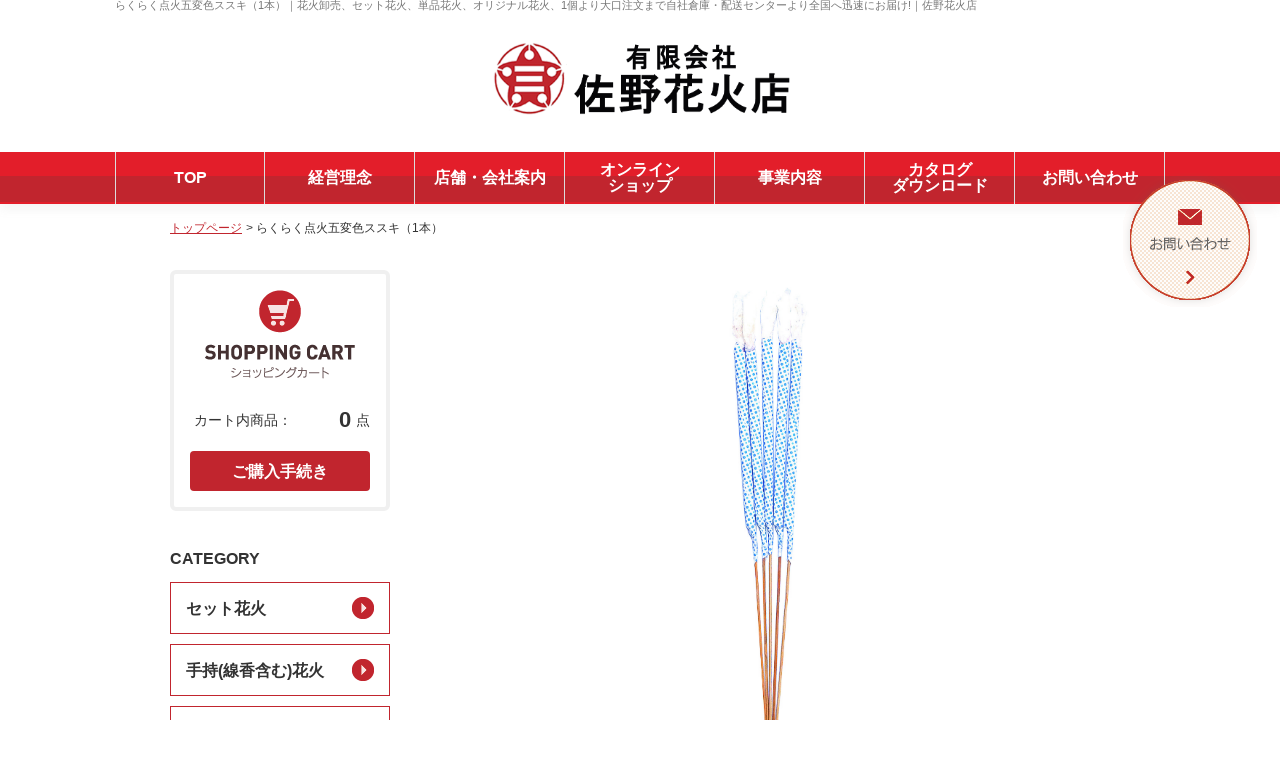

--- FILE ---
content_type: text/html; charset=UTF-8
request_url: https://sanohanabiten.com/goods/detail/?id=10621
body_size: 16515
content:
<!DOCTYPE html>
<html lang="ja">
<head>
  <meta charset="utf-8">
  <title>らくらく点火五変色ススキ（1本）｜佐野花火店</title>
  <meta name="viewport" content="width=device-width,initial-scale=1.0,minimum-scale=1.0">
  <meta name="keywords" content="らくらく点火五変色ススキ（1本）,,花火卸売,花火専門問屋,花火問屋,花火屋,卸売,花火販売,花火セット,単品花火,オリジナル花火,名入れ,プレミアム,バラマキ,販促品,結婚式,イベント,販売店,民宿,ホテル,幼稚園,老人ホーム,病院,子供会,自治会,鳥獣駆除,鳥獣退散">
  <meta name="description" content="らくらく点火五変色ススキ（1本） 花火卸売、セット花火、単品花火、オリジナル花火、1個より大口注文まで自社倉庫・配送センターより全国へ迅速にお届け致します!">

  <script type="text/javascript">
var CONTEXT_PATH = '/';
var BACKEND_PATH = '/backend/';
</script>
  <meta property="og:url"           content="">
  <meta property="og:type"          content="website">
  <meta property="og:title"         content="らくらく点火五変色ススキ（1本）｜佐野花火店">
  <meta property="og:description"   content="らくらく点火五変色ススキ（1本）">
  <meta property="og:image"         content="">

  <link rel="shortcut icon" href="/images/favicon.ico">

  <link rel="stylesheet" href="/css/reset.css">
  <link rel="stylesheet" href="/css/common.css">
    <link rel="stylesheet" href="/css/page-contact.css">
  <link rel="stylesheet" href="/css/page-shop.css">
  <link rel="stylesheet" href="/css/page-lineup.css">
    <link rel="stylesheet" href="/css/slidebars.css">
  <link rel="stylesheet" href="/css/jquery.mCustomScrollbar.css">
  <link rel="stylesheet" href="/css/slick.css">
  <link rel="stylesheet" href="/css/flexslider.css">
  <link rel="stylesheet" href="/css/jquery.fancybox.css">

    
  <script type="text/javascript" src="/js/jquery.min.js"></script>
  <script src="/js/slidebars.js"></script>
  <script src="/js/jquery.flexslider.js"></script>
  <script src="/js/jquery.mCustomScrollbar.concat.min.js"></script>
  <script src="/js/slick.js"></script>
  <script src="/js/analytics.js"></script>
  <script src="/js/jquery.matchHeight.js"></script>
  <script src="/js/jquery.fancybox.pack.js"></script>

  <script type="text/javascript" src="/js/script_string.js"></script>
  <script type="text/javascript" src="/js/script_date.js"></script>
  <script type="text/javascript" src="/js/script_dialog.js"></script>
  <script type="text/javascript" src="/js/script_form.js"></script>
  <script type="text/javascript" src="/js/script_ui.js"></script>
  <script type="text/javascript" src="/js/script_validation.js"></script>
  <script type="text/javascript" src="/js/script_common.js"></script>

    
    <script async src="https://www.googletagmanager.com/gtag/js?id=G-MXHGL88LK4"></script>
  <script>
  
    window.dataLayer = window.dataLayer || [];
    function gtag(){dataLayer.push(arguments);}
    gtag('js', new Date());

    gtag('config', 'G-MXHGL88LK4');
  
  </script>

<!--google+ -->
<script src="https://apis.google.com/js/platform.js" async defer>

  {lang: 'ja'}

</script>
<!--google+ end -->

</head>

<body id="menu3" class="">

<div id="sb-site">

<header id="pageTop">
  <div id="header" class="contents">
    <h1 >らくらく点火五変色ススキ（1本）｜花火卸売、セット花火、単品花火、オリジナル花火、1個より大口注文まで自社倉庫・配送センターより全国へ迅速にお届け!｜佐野花火店</h1>
    <p style="margin-bottom:20px;margin-top:15px;">
       <a href="/" class="logo"><img src="/images/header_logo.png" alt="" style="margin:0px;padding:0px;min-width:200px;max-width:310px;" ></a>
    </p>
    <img src="/images/sp_menu.png" alt="メニュー" class="panel-btn sb-toggle-right sp">
  </div>
<div class="header_link">
  <div class="contents pc">
    <nav>
      <ul>
        <li><a href="/" class="menu1">TOP</a></li>

        <li><a href="/mission/" class="menu2">経営理念</a></li>
        <li><a href="/company/" class="menu3" >店舗・会社案内</a></li>
        <li><a href="/lineup/" class="menu4">オンライン<br>ショップ</a></li>
        <li><a href="/business/" class="menu5">事業内容</a></li>
        <li><a href="/#catalog-section">カタログ<br>ダウンロード</a></li>
        <li><a href="/contact/" class="menu6" >お問い合わせ</a></li>
      </ul>
    </nav>
  </div>
  </div>

</header>

<!--　//お問い合わせ+購入 -->
<ul class="fixed-link pc">
  <li>
    <a href="/contact/">
      <img class="fixed-contact" src="/images/fixed_contact.png" alt="お問い合わせ">
    </a>
  </li>
    <li>
    <a href="/shop/cart/">
      <img class="fixed-buy" src="/images/fixed_buy.png" alt="商品のご購入">
    </a>
  </li>
</ul>

<!--　固定リンクの遅延追従 ここから　-->
<script type="text/javascript" src="/js/jquery.exscrollevent.js"></script>
<script type="text/javascript">
<!--  -->
jQuery(function($){
  $(window).scroll(function(){
    $(window).exScrollEvent({
      delay : 10,
      callback : function(evt,param){
        if(param.status == 0){
          $('.fixed-link').queue([]).animate({
            top : 170 + param.scroll.top
          },500)
        }
      }
    });
  });
});
<!--  -->
</script>
<!--　固定リンクの遅延追従 ここまで　-->
<script>
<!--  -->
$(function() {
    $('.lineupList').matchHeight();
});
<!--  -->
</script>

<script>
	var CONTEXT_PATH = '/';
</script>
<script src="/js/goods_detail.js"></script>
<link rel="stylesheet" href="/css/detail.css">
<div class="page clearfix" style="height:auto;min-height:1000px;">
  <ol class="breadcrumb pc">
    <li itemscope itemtype="http://data-vocabulary.org/Breadcrumb"><a href="/" itemprop="url"><span itemprop="title">トップページ</span></a></li>
    <li itemscope itemtype="http://data-vocabulary.org/Breadcrumb"><span itemprop="title">らくらく点火五変色ススキ（1本）</span></li>
  </ol>


  <!--　//サイドバー　ここから　******************************************************************** -->
<div id="shopSide">
    <div class="sideWrap">
        <div class="cart clearfix">
            <img src="/shop/images/side_cart.png" alt="ショッピングカート" class="pc">

            <ul>
                <li>カート内商品：</li>
                <li class="number">0</li>
                <li>点</li>
            </ul>

            <div class="btn">
                <div><a href="/shop/cart/">ご購入手続き</a></div>
            </div>
        </div><!-- / .cart clearfix -->

        <div class="pc">
            <h4>CATEGORY</h4>
            <ul class="catelist">
                              <li>
                <a href="/goods/?id=1">セット花火</a>
                </li>
                              <li>
                <a href="/goods/?id=2">手持(線香含む)花火</a>
                </li>
                              <li>
                <a href="/goods/?id=3">噴出花火</a>
                </li>
                              <li>
                <a href="/goods/?id=4">打上・連発花火</a>
                </li>
                              <li>
                <a href="/goods/?id=5">ロケット・音物花火</a>
                </li>
                              <li>
                <a href="/goods/?id=6">おもしろ花火・その他</a>
                </li>
                              <li>
                <a href="/goods/?id=7">高級花火</a>
                </li>
                          </ul>

            <ul class="graylist">
                <li><a href="/legal/">≫ 特定商取引法に基づく表記</a></li>
                <li><a href="/privacy/">≫ プライバシーポリシー</a></li>
            </ul>
        </div><!-- / .pc -->
    </div><!-- / .sideWrap -->
</div><!-- / #shopSide -->
<!--　//サイドバー　ここまで　******************************************************************** -->
  <ol class="breadcrumb clearfix sp">
    <li itemscope itemtype="http://data-vocabulary.org/Breadcrumb"><a href="/" itemprop="url"><span itemprop="title">トップページ</span></a></li>
    <li itemscope itemtype="http://data-vocabulary.org/Breadcrumb"><span itemprop="title">らくらく点火五変色ススキ（1本）</span></li>
  </ol>

 <!--　//メイン　ここから　******************************************************************** -->
    <section class="shopMain clearfix">
        <div class="mainContents">
            <!--商品ギャラリー-->

                      <div class="imageBox">
                        <img src="/data/images/10621/image1.jpg?253" class="detailImage">
                      </div>

            <!--商品ギャラリーend-->

            <!--説明文-->
            <h3 class="detailTitle aquaBlue">らくらく点火五変色ススキ（1本）</h3>
            <p><span style="color:rgb(19, 19, 19); font-size:14px">5変色する花火です、シンプルイズザベスト</span></p>

<p><span style="color:rgb(19, 19, 19); font-size:14px">火が付きやすいのでストレスフリーです</span></p>
            <!--説明文end-->

            <!--価格数量カート-->
            <table class="priceCart-table">
                <tr>
                    <th colspan="3">
                    価格<span>30</span>円（税別）
                    </th>
                </tr>
                <tr>
                    <th colspan="3">
                    　　<span>33</span>円（税込）
                    </th>
                </tr>
                <tr>
                    <td>
                      数量
                      <input type="number" name="count" value="1" id="count" />
                    </td>
                    <td>
                        <div class="btnCart">
                            <div><a href="javascript:void(0);" onclick="prepareAddCart('10621', 30)">カートに入れる</a></div>
                            <div style="display:none;"><a href="#add" id="add_cart_link" class="add_cart"></div>
                        </div>
                    </td>
                </tr>
            </table>
            <!--価格数量カートend-->

            <!--ショッピングカートに追加-->
            <div style="display: none;">
                <div id="add">
                    <h4 class="addTitle">ショッピングカートに<br class="sp">追加しました</h4>
                    <table>
                        <tr>
                          <th>商品名</th>
                          <th>単価<br class="sp">（税別）</th>
                          <th>数量</th>
                          <th>小計</th>
                        </tr>
                        <tr>
                            <th class="sp">商品名</th>
                            <td style="max-width:800px;">らくらく点火五変色ススキ（1本）</td>
                            <th class="sp">単価</th>
                            <td>30円</td>
                            <th class="sp">数量</th>
                            <td ><span id="td_count"></span></td>
                            <th class="sp">小計</th>
                            <td ><span id="td_total_price"></span></td>
                        </tr>
                    </table>
                    <div class="btnAdd">
                        <div><a href="/shop/cart/" class="orange">ショッピングカートを見る</a></div>
                        <div><a href="javascript:$.fancybox.close();" class="gray">さらに商品を探す</a></div>
                    </div>
                </div>
            </div>
            <!--ショッピングカートに追加 end-->

        </div>

                <h3 class="lineupTitle">動画サンプル </h3>
        <object class="movieZone" >
          <param name="movie" value="//www.youtube.com/embed/0S-rWoZpnV0?si=nOflqkpl2NmO6qIj"></param>
          <param name="allowFullScreen" value="true"></param>
          <param name="allowscriptaccess" value="always"></param>
          <embed src="//www.youtube.com/embed/0S-rWoZpnV0?si=nOflqkpl2NmO6qIj" width="auto" height="auto" allowscriptaccess="always" allowfullscreen="true">

        </object>
        
        
        
    </section>
<!--　//メイン　ここまで　******************************************************************** -->

  <ul class="graylist clearfix sp">
    <li><a href="/legal/">≫ 特定商取引法に基づく表記</a></li>
    <li><a href="/privacy/">≫ プライバシーポリシー</a></li>
  </ul>

</div>


<footer class="fullWidth" style="margin-top:20px;">
	<div class="contents footer-contents">
        <div class="l-footer-navigation-container">
            <ul class="footerNav">
                <li><a href="https://www.facebook.com/sanohanabiten/" target="_blank" rel="noopener noreferer">Facebook</a></li>
                <li><a href="https://www.instagram.com/sanohanabiten/?hl=ja" target="_blank" rel="noopener noreferer">Instagram</a></li>
            </ul>
            <ul class="footerNav">
                <li><a href="/contact/" >お問い合わせ</a></li>
                <li><a href="/legal/" >特定商取引法表記</a></li>
                <li><a href="/privacy/" >プライバシーポリシー</a></li>
            </ul>
        </div>
		<p class="copyright">
            <a href="http://sanohanabiten.com">佐野花火店</a><br>
            <small>Copyright©2018 佐野花火店. All Rights Reserved.</small><br />
            <small class="small">supported by <a href="http://www.lifearcsystem.co.jp/" target="_blank">ライフアークシステム Life Arc System</a></small>
        </p>
	</div><!-- contents -->
</footer>

<!--　//フッター　ここまで　******************************************************************** -->
</div><!-- / #sb-site -->

<!--　モバイルメニュー　ここから　**************************************************** -->
<div class="sb-slidebar sb-right"><!-- サイドのコンテンツ（右） -->
    <ul class="spNav01">
        <li class="menu1"><a href="/">トップページ</a></li>
		<li class="menu2"><a href="/mission/">経営理念・企業目的</a></li>
		<li class="menu4"><a href="/company/">店舗会社案内</a></li>
		<li class="menu4"><a href="/lineup/">オンラインショップ</a></li>
        <li class="menu5"><a href="/business/">事業内容</a></li>
        <li class="menu6"><a href="/contact/">お問い合わせ</a></li>
    </ul>
    <ul class="spNav02">
        <li><a href="/sitemap/">サイトマップ</a></li>
        <li><a href="/privacy/">プライバシーポリシー</a></li>
        <li><a href="/legal/">特定商取引法に基づく表記</a></li>
    </ul>

    <p class="close-btn sb-close">閉じる</p>
</div>
<!--　//モバイルメニュー　ここまで　**************************************************** -->


<!--　google analytics ここから　-->
<!--　google analytics ここまで　-->

<script>
<!--  -->
//スムーススクロール
$(function(){
   // #で始まるアンカーをクリックした場合に処理
   $('a[href^=#]:not(.add_cart)').click(function() {
      // スクロールの速度
      var speed = 400; // ミリ秒
　　　 // 移動先を取得
      var href= $(this).attr("href");
      var target = $(href == "#" || href == "" ? 'html' : href);
      // 移動先を数値で取得
      var position = target.offset().top;
      // スムーススクロール
      $('body,html').animate({scrollTop:position}, speed, 'swing');
      return false;
   });
});
//モバイル用メニュー　スライドバー
    (function($) {
        $(document).ready(function() {
        	try {
        		$.slidebars();
        	} catch(e) {
        	}
        });
    }) (jQuery);
<!--  -->
</script>


</body>
</html>

--- FILE ---
content_type: text/css
request_url: https://sanohanabiten.com/css/reset.css
body_size: 2595
content:
html, body, h1, h2, h3, h4, ul, ol, dl, li, dt, dd, p, div, span, img, a, table, tr, th, td {
  margin: 0;
  padding: 0;
  border: 0;
  font-weight: normal;
  font-size: 100%;
  vertical-align:baseline;
  -webkit-box-sizing: border-box;
  -moz-box-sizing: border-box;
  box-sizing: border-box;
}
table, tr, th, td {
	vertical-align: middle;
}
article, header, footer, aside, figure, figcaption, nav, section { 
  display:block;
}
body {
  line-height: 1;
  -ms-text-size-adjust: 100%;
  -webkit-text-size-adjust: 100%;
}
ol, ul, li {
  list-style: none;
  list-style-type: none;
}
button,
input,
optgroup,
select,
textarea {
	-webkit-box-sizing: border-box;
	-moz-box-sizing: border-box;
	box-sizing: border-box;
	color: inherit;
	font: inherit; 
	margin: 0;
	vertical-align:middle; 
    position:relative;
}
input[type="tel"],
input[type="email"],
input[type="number"],
input[type="text"],
input[type="submit"],
input[type="button"] {
	-webkit-appearance: none;
	border-radius:0;
}
/*type=numberの増減ボタンを消す*/
input[type="number"]::-webkit-outer-spin-button,
input[type="number"]::-webkit-inner-spin-button {
    -webkit-appearance: none;
    margin: 0;
}
input[type="number"] {
    -moz-appearance:textfield;
}


/*margin*/
.marginBottom05em{
    margin-bottom: 0.5em!important;
}
.marginBottom1em{
    margin-bottom: 1em!important;
}
.marginBottom105em{
    margin-bottom: 1.5em!important;
}
.marginBottom2em{
    margin-bottom: 2em!important;
}
.marginBottom205em{
    margin-bottom: 2.5em!important;
}
.marginBottom3em{
    margin-bottom: 3em!important;
}
.marginBottom305em{
    margin-bottom: 3.5em!important;
}
.marginBottom4em{
    margin-bottom: 4em!important;
}
.marginBottom5em{
    margin-bottom: 5em!important;
}
.marginBottom6em{
    margin-bottom: 6em!important;
}
.marginBottom7em{
    margin-bottom: 7em!important;
}
.marginBottom8em{
    margin-bottom: 8em!important;
}
.marginBottom9em{
    margin-bottom: 9em!important;
}
.marginBottom10em{
    margin-bottom: 10em!important;
}


.mg-b0{
	margin-bottom:0!important;
}
.mg-b5{
	margin-bottom:5px!important;
}
.mg-b10{
	margin-bottom:10px!important;
}
.mg-b15{
	margin-bottom:15px!important;
}
.mg-b20{
	margin-bottom:20px!important;
}
.mg-b25{
	margin-bottom:25px!important;
}
.mg-b30{
	margin-bottom:30px!important;
}
.mg-b40{
	margin-bottom:40px!important;
}
.mg-b50{
	margin-bottom:50px!important;
}
.mg-b60{
	margin-bottom:60px!important;
}
.mg-b70{
	margin-bottom:70px!important;
}


.mg-r20 {
	margin-right: 20px;
}



/*clearfix*/
.clearfix:after {
    content:" ";
    display:block;
    clear:both;
}


--- FILE ---
content_type: text/css
request_url: https://sanohanabiten.com/css/common.css
body_size: 12630
content:
@charset "UTF-8";

/*================================================
 *  一般・共通設定
 ================================================*/

body {
	font-size:16px;
	font-family:"メイリオ",Meiryo,"ヒラギノ角ゴ Pro W3","Hiragino Kaku Gothic Pro",Osaka,"ＭＳ Ｐゴシック","MS PGothic",sans-serif;
	color: #333;
}

p {
	font-size:16px;
}

a {
	color: #333;
	text-decoration:none;
}

a:hover {
	opacity: 0.7;
}

a.linkBlue {
	color: #0071bc;
}

a.underline {
	text-decoration: underline;
}

a.underline:hover {
	text-decoration: none;
	opacity: 1;
}

img {
	vertical-align: bottom;
}

.aquaBlue {
	color: #c1252e;
}


/* position */
.relative{
    position: relative;
}
.absolute{
    position: absolute;
}

/* sp/pcの切替 */
.sp {
    display: none;
}
.pc {
    display: block;
}
/* sp/pcの切替 */

/*================================================
 *  ヘッダー
 ================================================*/
header {
	position: relative;
	width: 100%;
	background: #fff;
	margin: 0 auto 5px;
	padding: 0px 0;
	/* box-shadow */
	box-shadow:0px 5px 10px rgba(150,150,150, 0.1);
	-moz-box-shadow:0px 5px 10px rgba(150,150,150, 0.1);
	-webkit-box-shadow:0px 5px 10px rgba(150,150,150, 0.1);
}

header h1 {
    font-size: 11px;
    text-align: left;
	color: #787878;
}

header div{
	text-align: center;
}
header .logo img {
	padding: 15px 0 25px;
}

header #header {
	/** TODO
	background: #004b8c url(../images/header.png) no-repeat right 0em top -4em;
	height:115px;
	width:100%;
	*/
}

.contents {
    margin-left: auto;
    margin-right: auto;
    width: 1050px;
}



/*================================================
 *  ナビゲーション
 ================================================*/
 .header_link{
	background-image: url(../images/header_link.png);
 }

.contents nav ul {

    display: table;
    width: 100%;
    height:50px;
}

.contents nav li {
    display: table-cell;
    height: 30px;
	font-size: 16px;
	line-height: 1;
    text-align: center;
    vertical-align: middle;
    border-right: 1px solid #dcdcdc;
    width:14%;
}
.contents nav a{
    font-weight:bold;
    color:#ffffff;
    display:block;
    width:100%;
    padding:10px 15px;
}

.contents nav li:first-child {
	border-left: 1px solid #dcdcdc;
}

.contents nav li:last-child {
	border-rigth: 1px solid #dcdcdc;
}

/*================================================
 *  お問い合わせ+ご購入
 ================================================*/
.fixed-link{
	position: absolute;
	right: 20px;
	top: 170px;
	z-index: 100;
}


/*================================================
 *  コンテンツ
 ================================================*/
.wrapper {
	width: 940px;
	margin: 15px auto 0;
}

/*ページタイトル*/
#pageTitle {
	line-height: 100px;
	height: 100px;
	text-align: center;
	width: 100%;
	margin-top: -5px;
	overflow: hidden;
}
#pageTitle h2 {
	font-size: 24px;
}

/*パンくずリスト*/
ol.breadcrumb {
	margin: 0 0 55px;
}
ol.breadcrumb li {
	font-size: 12px;
	display: inline;
}

ol.breadcrumb li:before {
	content: " > ";
}

ol.breadcrumb li:first-child:before {
	content:"";
}

/* カテゴリーのナビ */
.category-nav{
	text-align: center;
	font-size: 0;
}
.category-nav li{
	display: inline-block;
}
.category-nav a{
	display: table-cell;
	width: 300px;
	height: 56px;
	font-size: 16px;
	color: #323232;
	text-align: center;
	vertical-align: middle;
	border: 2px solid #dcdcdc;
	border-radius: 6px;
	box-sizing: border-box;
}
.category-nav a.category-active{
	color: #38bee5;
	border: 2px solid #38bee5;
}
.category-nav>li{
	margin-right: 20px;
}
.category-nav>li:last-child {
	margin-right: 0;
}

/*見出し*/
.wrapper h3.orange{
	font-size: 28px;
	font-weight: bold;
	color: #c1252e;
	text-align: center;
}

/*SNSエリア*/
.snsArea {
	padding:40px 0 20px;
}

.snsArea ul{
	width: 940px;
	margin: 0 auto;
}

.snsArea ul li {
    float: left;
    margin-right: 5px;
}

/*================================================
 *  表
 ================================================*/
.list-table {
	width: 100%;
	border-top: 2px solid #c8c8c8;
	border-bottom: 2px solid #c8c8c8;
	border-collapse: collapse;
}

.list-table th{
	margin-top: -1px;
	border-top: 1px solid #c8c8c8;
	padding: 1em 1.25em;
	background: #f4f4f4;
	text-align: left;
	font-size: 16px;
	line-height: 1.5;
	width: 220px;
}

.list-table td{
	margin-top: -1px;
	border-top: 1px solid #c8c8c8;
	padding: 1em 1.25em;
	font-size: 16px;
	line-height: 1.5;
}

/*================================================
 *  フッター
 ================================================*/
footer {
	width: 100%;
	height:120px;
	border-top: 1px solid #ccc;
	background: url(../images/back_check.png) repeat !important;
}

.footer-contents {
	position: relative;
	width: min(1050px, 96vw);
}

.l-footer-navigation-container {
	display: flex;
	
	position: absolute;
	right: 0;
}

.footerNav {
	font-size: 0;
	padding-top: 20px;
}

.footerNav li {
	position: relative;
	margin: 0 1em;
	display: inline-block;
	font-size: 12px;
}

.footerNav li:first-child::before {
	content: "";
	position: absolute;
	top: 0;
	left: -1em;
	width: 1px;
	height: 100%;
	border-left: 1px solid #333;
}

.footerNav + .footerNav li:first-child::before {
	display: none;
}

.footerNav li::after {
	content: "";
	position: absolute;
	top: 0;
	right: -1em;
	width: 1px;
	height: 100%;
	border-right: 1px solid #333;
}


footer p.copyright {
	font-size: 14px;
	line-height: 28px;
	padding: 15px 0;
}
footer p.copyright small {
	font-size: 12px;
}

.pagetop {
    display: block;
    position: absolute;
    top: -69px;
    right: 58px;
    z-index: 90;
}

/*================================================
 *  タブレット/スマートフォン向けデザイン
 ================================================*/
/* スクロールバーを考慮して20px大きいサイズで切り替え */
@media screen and (max-width:799px) {

p{
	font-size: 3.6vw;
}

/* sp/pcの切替 */
.sp {
	display: block;
}
.pc {
	display: none;
	}

/*================================================
 *  ヘッダー
 ================================================*/
header {
	padding: 1em 0;
	margin: 0;
	/* box-shadow */
	box-shadow: none;
	-moz-box-shadow: none;
	-webkit-box-shadow: none;
	border-bottom: 1px solid #ccc;
}

header h1 {
	font-size: 3vw;
	padding: 0 1em;
	line-height: 1.5;
}

.contents {
	width: 100%;
	position: relative;
}

header .logo img {
	display: block;
	margin: 0 auto;
	width: 15vw;
	padding: 0.9em 0 0;
}

/*================================================
 *  ナビゲーション
 ================================================*/
.contents nav {
	display: none;
}

/*SP用ナビゲーション*/
.panel-btn {
	position: absolute;
	right: 0;
	bottom: 0.5vw;
	width: 8vw;
	padding: 2vw 5vw;
	display: inline-block;
	border-left: 1px solid #dcdcdc;
	-moz-box-sizing: content-box;
	-webkit-box-sizing: content-box;
	-o-box-sizing: content-box;
	-ms-box-sizing: content-box;
}

.sb-slidebar .spNav01 li {
	border-bottom: 1px solid #dcdcdc;
	background: #fff url(../images/arrowNavGray.png) no-repeat right 1em top 4.8vw;
	background-size: 3vw;
}

.sb-slidebar .spNav01 li a {
	color: #333;
	display: block;
	padding: 1em 0 1em 6vw;
	font-size: 4vw;
	line-height: 1.2em;
}

.sb-slidebar .spNav02 {
	margin-top: 3vw;
}
.sb-slidebar .spNav02 li {
	background: #fff url(../images/arrowNavGray.png) no-repeat left 1em top 2.5vw;
	background-size: 2vw;
}

.sb-slidebar .spNav02 li a {
	color: #333;
	display: block;
	padding: 0 0 0 2.1em;
	font-size: 3.5vw;
	line-height: 2.5;
}

.close-btn{
	margin: 6vw 1em 6vw;
	padding: 0.7em 0;
	font-size: 4vw;
	color: #4d4d4d;
	border: 1px solid #ccc;
	background: #ededed;
	line-height: 1.2em;
	text-align: center;
}

/*カレント表示 色変え*/
.spNav01 li.menu3 {
	background: #c1252e url(../images/arrowNavWhite.png) no-repeat right 1em top 4.8vw;
	background-size: 3vw;
}
.spNav01 li.menu3 a {
	color: #fff;
}

/*================================================
 *  コンテンツ
 ================================================*/
.wrapper {
	width: 90%;
	margin: 0.5em auto 0;
}

/*ページタイトル*/
#pageTitle {
	line-height: 4em;
	height: 4em;
	margin-top: 0;
}
#pageTitle h2 {
	font-size: 5vw;
}

/*パンくずリスト*/
ol.breadcrumb {
	margin: 0 0 1em;
}
ol.breadcrumb li {
	font-size: 3.3vw;
	line-height: 1.5;
}
ol.breadcrumb li:nth-of-type(n+3) {
	display: block;
}


/* カテゴリーのナビ */
.category-nav li{
	margin-right: 4%;
	width: 48%;
}
.category-nav li:last-child {
	margin-right: 0;
}
.category-nav a{
	font-size: 4vw;
	line-height: 1.5;
}

/*見出し*/
.wrapper h3.orange{
	font-size: 5vw;
}


/*SNSエリア*/
section.snsArea {
	width: 90%;
	margin: 0 auto;
}
.snsArea ul{
	width: 250px;
	margin: 0;
}
.snsArea ul li{
	vertical-align: top;
	height: 30px;
}

/*================================================
 *  表
 ================================================*/
.list-table th{
	width: 100%;
	padding: 0.6em 1.25em;
}

/* モバイル時リスト表示 list-table */
.list-table tr{
	display: block;
	width: 100%;
}
.list-table th,
.list-table td{
	display: list-item;
	width: 100%;
	list-style-type: none;
	font-size: 4vw;
}

/*================================================
 *  フッター
 ================================================*/
footer{
	padding-top: 5vw;
	height: auto;
}

.footer-contents {
	flex-direction: column;
}

.l-footer-navigation-container {
	position: static;

	flex-direction: column;
	row-gap: 16px;
}

.footerNav {
	float: none;
	text-align: center;
	padding: 0;
}

.footerNav li {
	font-size: 3vw;
}

.footerNav + .footerNav li:first-child::before {
	display: block;
}

footer p.copyright {
	float: none;
	font-size: 3.5vw;
	line-height: 1.5;
	text-align: center;
	padding: 4.5vw 0 4vw;
}
footer p.copyright small {
	font-size: 3vw;
}

.pagetop {
	top: -57vw;
	left: auto;
	right: 3.5vw;
	margin-left: 0;
}
.pagetop img{
	width: 15vw;
}

/*sp用 お問い合わせ＋購入バナーエリア*/
.contact-buy {
	border-top: 1px solid #ccc;
	padding: 3%;
	background: url(../images/back_footercheck.png) repeat;
}
.contact-buy ul {
	font-size: 0;
	text-align: center;
}
.contact-buy ul li {
	position: relative;
	display: inline-block;
	width: 50%;
}
.contact-buy ul li img{
	width: 100%;
}
}

.small,.small a
{
	color:#dddddd;
	font-size:3px
	-webkit-transform:scale(0.5);
	-moz-transform:scale(0.5);
	-ms-transform:scale(0.5);
	-o-transform:scale(0.5);
	transform:scale(0.5);
}

.page_nav {
	width: 620px;
	margin: 60px auto;
}
.page_nav li {
	float: left;
	width: 300px;
}
.page_nav li:nth-child(n+2) {
	margin-left: 20px;
}
.page_nav li a {
	border: 2px solid ##c1252e;
	border-radius: 6px;
	color: #c1252e;
	display: block;
	font-size: 15px;
	line-height: 1;
	text-align: center;
	padding: 16px 0 14px;
	position: relative;
}
.page_nav li a::after {
	position: absolute;
	content: '';
	top: 50%;
	right: 1em;
	width: 0.5em;
	height: 0.5em;
	margin-top: -0.3em;
	border-top: 2px solid #c1252e;
	border-right: 2px solid #c1252e;
	-webkit-transform: rotate(45deg);
	-moz-transform: rotate(45deg);
	transform: rotate(45deg);
}
.page_nav li.current a,
.page_nav li a:hover {
	background-color: #c1252e;
	color: #fff;
	opacity: 1;

}
.page_nav li.current a::after,
.page_nav li a:hover::after {
	border-color: #fff;
}

/*================================================
 *  タブレット/スマートフォン向けデザイン
 ================================================*/
@media screen and (max-width: 640px){

	/*******ページナビ*******/
	.page_nav {
		width: 90vw;
		margin: 5vw auto 8vw;
	}
	.page_nav li {
		width: 43.5vw;
	}
	.page_nav li:nth-child(n+2) {
		margin-left: 3vw;
	}
	.page_nav li a {
		font-size: 3.6vw;
		padding: 1em 0;
	}
	.page_nav li a::after {
		right: 0.5em;
		width: 0.4em;
		height: 0.4em;
		margin-top: -0.3em;
	}
	.temp{display:none}
}

--- FILE ---
content_type: text/css
request_url: https://sanohanabiten.com/css/page-contact.css
body_size: 7959
content:
@charset "utf-8";
/* CSS Document */

ol.breadcrumb a, wrapper a, footer a, .tel a, td a {
	color: #c1252e;
	text-decoration:underline;
}

@media only screen and (max-width:668px){

    th,td{
        display: list-item;
		list-style-type:none;
        border: none;
    }
}
.wrapper h3.orange {
	margin-bottom: 1em;
}

hr {
	margin: 2em 0;
	border-width: 1px 0px 0px 0px; /* 太さ */
	border-style: solid; /* 線種 */
	border-color: #c8c8c8;   /* 線色 */
	height: 1px;         /* 高さ(※古いIE用) */
}

/*電話*/
#area_tel{
	-moz-border-radius: 10px;    /* 古いFirefox */
	-webkit-border-radius: 10px; /* 古いSafari,Chrome */
	border-radius: 10px;         /* CSS3 */

	border: 2px solid #dcdcdc;     /* 枠線の装飾 */
	background-color: #fff;   /* 背景色 */
	width: 100%;
	padding: 3vw;
}
#area_tel table {
	width: 100%;
}
#area_tel table th {
	padding-bottom: 3vw;
	border-bottom: 1px solid #dcdcdc;
}
#area_tel table td {
	padding-top: 3vw;
}
#area_tel table td p{
	padding-left: 24vw;
	font-size: 4vw;
	color: #acacac;
	line-height: 1.2;
}


#area_tel table td.tel{
	background-image: url(../images/contact_tel.png);
	background-repeat: no-repeat;
	background-size: 15vw;
	background-position: 3vw 3.5vw;
}
#area_tel table td.tel p:nth-child(2){
	color: #38bde6;
	font-size: 7vw;
	font-weight: bold;
	line-height: 1.3;
}
#area_tel table td.tel p:nth-child(3){
	color: #000;
	text-indent: -0.5em;
}

#area_tel table td.fax{
	background-image: url(../images/contact_fax.png);
	background-repeat: no-repeat;
	background-size: 15vw;
	background-position: 3vw 3.5vw;
	height: 19vw;
}
#area_tel table td.fax p:nth-child(2){
	color: #000;
	font-size: 6vw;
	font-weight: bold;
	line-height: 1.3;
}


/*お問い合わせフォーム*/
input,textarea,select{
	font-size:16px;
}

.tableform > p {
	line-height: 1.75;
	font-size: 4vw;
	margin-bottom: 1em;
}
.tableform p span{
	color: #c1272d;
}

.tableform table{
	margin:0 auto;
	margin-bottom: 2em;
	width:100%;
	border-collapse: collapse;
}
.tableform table th{
	background: #f4f4f4;
	font-size:15px;
	line-height: 1.8;
	padding:2%;
	width:100%;
	text-align:left;
	font-weight:normal;
}
.tableform table th span{
	color:#c1272d;
	margin-left:5px;
}

.tableform table td{
	padding:20px 2%;
	font-size:15px;
	line-height: 1.8;
}

.tableform table td label{
	display:block;
}
.tableform table #add div,
.tableform table #mail div {
	margin-bottom: 10px;
}
.tableform table #mail div.sp {
	margin-bottom: 0!important;
}

.contact_confirm .tableform table #add div { /*確認ページの住所の行間調整*/
	margin-bottom: 0;
}
.tableform table p{
	display:none;
	font-size:14px;
}
.tableform table #name span{
	width: 2.1em;
	display: inline-block;
    text-align: right;
    margin-right: 15px;
}
.tableform table #add span{
	width: 4.1em;
	display:inline-block;
	text-align:right;
	margin-right:15px;
}
.tableform table #add p{
	display:none;
}

.tableform table td p .red{
	color:#BD0000;
	font-size:12px!important;
}


/*フォームサイズ*/
select{
	padding: 0.1em 1.5em 0.1em 0.5em;
	border: 1px solid #ccc;
	-moz-appearance: none;
	-webkit-appearance: none;
	appearance: none;
	border-radius: 0;
	background: url(../images/select_icon.gif) no-repeat center right 0.5em,#fff;
    background-size: 8px;
	text-indent: .01px;
	text-overflow: "";
}
select::-ms-expand {
    display: none;
}

input[type=text],
input[type=number],
input[type=email],
input[type=tel]{
	padding: 0.3em 0.5em;
	border: 1px solid #ccc;
	-moz-appearance: none;
	-webkit-appearance: none;
	appearance: none;
	border-radius: 0;
	line-height: 1;
}

.tableform table #name input[type=text] {
	width: 80%;
	margin-bottom: 10px;
}
.tableform table #name > input:nth-of-type(2) {
	margin-bottom: 0!important;
}

.tableform table #mail input {
	width: 100%;
}

.tableform table #add .wid01{
	width: 30%;
}
.tableform table #add .wid02{
	width: 70%;
}
.tableform table #number input {
	width: 29%;
}
.tableform table .date selec t{
	margin-right: 4px;
}

.tableform table textarea {
	border: 1px solid #ccc;
	width:100%;
	height:200px;
	padding: 0.3em 0.5em;
	vertical-align:bottom;
	 -moz-box-sizing: border-box;
	  -webkit-box-sizing: border-box;
	  box-sizing: border-box;
	-moz-appearance: none;
	-webkit-appearance: none;
	appearance: none;
	border-radius: 0;
}

.tableform table input[type="radio"] {
	margin-right: 3px;
}


/*ボタン*/
.btn{
	text-align:center;
}

input[type="submit"] { /*subumitボタン*/
	display: block;
    margin: 0 auto;
    padding: 0;
    width:90%;
    font-size: 5vw;
    line-height: 2.8em;
    font-weight: bold;
    color: #fff;
    text-align: center;
    border-radius: 5px;
    border: none;
	background:#c1252e;
	cursor: pointer;
}

.btn .gray{ /*修正ボタン*/
	display: block;
    margin: 0 auto 1em;
    padding: 0;
    width:90%;
    font-size: 5vw;
    line-height: 2.8em;
    font-weight: bold;
    color: #fff;
    text-align: center;
    border-radius: 5px;
    border: none;
	background:#999;
	cursor: pointer;
}

.btn div{ /*トップページへ戻るボタン*/
	border:none;
	border-radius: 5px;
	background:#c1252e;
	font-size: 5vw;
	width:90%;
	text-align:center;
	margin:0 auto;
}
.btn div a{
	color:#fff;
	font-weight:bold;
	line-height: 2.8em;
	display:block;
	padding:0;
}
.btn div a:hover{
	text-decoration:none;
	opacity: 1;
}

.btn input[type="submit"]:hover,
.btn .gray:hover,
.btn div:hover{
	opacity: 0.7;
}




@media screen and (min-width: 668px){

.wrapper h3.orange {
	margin-bottom: 30px;
}

hr {
	margin: 50px auto;
}

/*電話*/
#area_tel{
	width: 700px;
	margin: 0 auto;
	padding: 20px;
	overflow: hidden;
}
#area_tel table th{
	width: 240px;
	border-right: 1px solid #dcdcdc;
	border-bottom: none;
	padding-bottom: 0;
}
#area_tel table td p{
	padding-left: 100px;
	font-size: 16px;
}
#area_tel table td.tel{
	padding: 10px 0;
	background-size: 50px;
	background-position: 30px 10px;
}
#area_tel table td.tel p:nth-child(2){
	font-size: 28px;
}
#area_tel table td.tel p:nth-child(3){
	font-size: 14px;
}

#area_tel table td.fax{
	height: 60px;
	padding-top: 0;
	padding-bottom: 10px;
	background-size: 50px;
	background-position: 30px 0;
}
#area_tel table td.fax p:nth-child(2){
	font-size: 20px;
}


/*お問い合わせフォーム*/
.flow {
	text-align: center;
	margin-bottom: 30px;
}

.tableform > p {
	font-size: 16px;
	margin-bottom: 30px;
}

.tableform table{
	border-top:2px solid #c8c8c8;
	border-bottom:2px solid #c8c8c8;
	margin-bottom: 50px;
}
.tableform table th{
	font-size:16px;
	width:220px;
	border-bottom:1px solid #c8c8c8;
	padding: 20px;
}
.tableform table td{
	font-size:16px;
	padding:15px;
	border-bottom:1px solid #c8c8c8;
}
.tableform table td label{
	display:inline;
}

.tableform table td p{
	display:inline-block!important;
	font-size:14px!important;
	line-height:1.7;
}

.tableform table #name div,
.tableform table #add div,
.tableform table #mail div {
	margin-bottom: 15px;
}
.tableform table #name p{
	margin-left: -0.5em;
}
.tableform table #add p,
.tableform table #mail p,
.tableform table #number p {
	margin-left: 1em;
}

label:hover{
	cursor:pointer;
}

/*フォームサイズ*/
.tableform table #name input[type=text] {
	width: 180px;
	margin-right:20px;
	margin-bottom: 0;
}

.tableform table #mail input {
    width: 500px;
}
.tableform table #number input{
	width: 100px;
}
.tableform table #add .wid01{
	width: 80px;
}
.tableform table #add .wid02{
	width: 500px;
}

.tableform table td.radio label{
	margin-right: 20px;
}



/*ボタン*/
input[type="submit"] { /*subumitボタン*/
	display: inline-block;
	margin: auto;
	width: 300px;
	font-size: 18px;
	padding: 3px 0 0;
}


.btn .gray{ /*修正ボタン*/
	display: inline-block;
	margin: auto;
	width: 300px;
	font-size: 18px;
	margin-right:20px;
	padding: 3px 0 0;
}

.btn div{ /*トップページへ戻るボタン*/
	display: inline-block;
	margin: auto;
	width: 300px;
	font-size: 18px;
}

.btn div a{
	padding: 3px 0 0;
}





}

--- FILE ---
content_type: text/css
request_url: https://sanohanabiten.com/css/page-shop.css
body_size: 10462
content:
@charset "UTF-8";

/*******オンラインショップ 共通*******/

#apply_div {
	margin:10%;
}

.page {
	width: 960px;
	margin: 15px auto 0;
}

ol.breadcrumb {
	margin: 0 10px 35px;
}

#menu3 .fixed-buy { /*商品の購入のみ消す*/
	display: none;
}


/*サイドバー*/

#shopSide {
	width: 220px;
	margin: 0 20px 0 10px;
	float: left;
	position: relative;
}

.sideWrap{
	width: 220px;
	position: absolute;
	top: 0;
	left: 0;
}

.cart {
	width: 220px;
	text-align: center;
	border: 4px solid #f0f0f0;
	-moz-border-radius: 6px;    /* 古いFirefox */
	-webkit-border-radius: 6px; /* 古いSafari,Chrome */
	border-radius: 6px;         /* CSS3 */
	padding: 16px;
	overflow: hidden;
	margin-bottom: 40px;
}

.cart img {
	margin: 0 auto;
}
.cart ul {
	margin: 30px 0 20px;
	font-size: 0;
}
.cart ul li {
	display: inline-block;
	font-size: 14px;
	vertical-align: middle;
}

.cart ul li:first-child {
	width: 105px;
}
.cart ul li.number {
	font-weight: bold;
	font-size: 22px;
	margin-right: 3px;
	text-align: right;
	width: 55px;
}
.cart ul li:last-child {
	width: 16px;
	text-align: right;
}


/*ボタン（ご購入手続き）*/
.btn{
	text-align: center;
}

.btn div{
	border:none;
	border-radius: 4px;
	background:#c1252e;
	display: inline-block;
	width:180px;
	text-align:center;
	margin:0 auto;
}
.btn div a{
	color:#fff;
	display:block;
	line-height: 40px;
	height: 40px;
	padding: 1px 0 0;
	font-size: 16px;
}

.btn div:hover{
	opacity: 0.7;
}
.btn div a:hover{
	opacity: 1;
}

/*CATEGORY*/

#shopSide h4{
	font-weight: bold;
	font-size: 16px;
	margin-bottom: 15px;
}

#shopSide ul.catelist {
	margin-bottom: 30px;
}

#shopSide ul.catelist li {
	margin-bottom: 10px;
}

#shopSide ul.catelist li a{
	display: block;
	border: 1px solid #c1252e;
	background: #fff url(../shop/images/side_categoryArrow.png) no-repeat;
	background-position: right 15px center;
	color: #333;
	font-size: 16px;
	font-weight: bold;
	line-height: 1.4;
	padding: 15px 45px 13px 15px;
}

ul.graylist li {
	margin-bottom: 10px;
}

ul.graylist li a{
	display: block;
	background: #f6f6f6;
	color: #646464;
	font-size: 13px;
	padding: 12px 15px 10px;
}

/*メイン*/

section.shopMain {
	width: 700px;
	float: right;
	margin-bottom: 100px;
}

/*LINEUP*/
.lineupWrap{
	margin-top: 70px;
}
.lineupTitle {
	font-size: 20px;
	color: #000;
	text-align: center;
	font-weight: bold;
	margin-bottom: 25px;
}

dl.lineupList {
	float: left;
	margin: 0 20px 35px 0;
	width: 210px;
}


dl.lineupList:nth-of-type(3n) {
	margin-right: 0;
}

dl.lineupList dd {
	text-align: center;
	margin-top: 10px;
}
dl.lineupList dd.name a {
	text-decoration: underline;
	font-size: 13px;
	line-height: 1.6;
}
dl.lineupList dd.name a:hover {
	text-decoration: none;
}
dl.lineupList dd.price {
	color: #aaa;
	font-size: 16px;
	font-weight: bold;
	padding-left: 0.5em; /*税別の全角括弧ズレ対策*/
}


/*******オンラインショップ 共通 end*******/


/*オンラインショップ TOP*/

#topImage {
	width: 960px;
	margin: 20px auto 0;
}

.mainContents {
	text-align: center;
}

.mainContents p{
	line-height: 1.75;
	margin: 1em 0 2em;
}

/*オンラインショップ 一覧（item）*/
.shop_item .page {
	margin: 20px auto 0;
}

.itemTitle {
	font-size: 26px;
	font-weight: bold;
	line-height: 1.5;
	text-align: center;
	margin-top: 45px;
}

/*オンラインショップ 詳細（detail）*/
.shop_detail .page {
	margin: 20px auto 0;
}

.shop_detail .mainContents{
	text-align: left;
}

.detailTitle {
	font-size: 26px;
	font-weight: bold;
	line-height: 1.5;
	margin-top: 40px;
}

.priceCart-table {
	/*width: 350px;*/
	margin: 0 0 60px auto;
}
.priceCart-table th,
.priceCart-table td {
	font-size: 18px;
	font-weight: bold;
}
.priceCart-table th {
	text-align: left;
}
.priceCart-table th span {
	font-size: 28px;
	font-weight: bold;
	margin: 0 3px 0 9px;
	line-height: 2;
}
.priceCart-table td:first-child {
	padding: 5px 8px 0 0;
}
.priceCart-table td:nth-child(2) {
	padding: 2px 0 0;
}
.priceCart-table input{
	width: 50px;
	font-size: 16px;
	font-weight: normal;
	padding: 0 0.3em;
	height: 28px;
	border: 1px solid #c8c8c8;
}

/*ボタン（カートに入れる）*/
.btnCart{
	text-align: right;
}
.btnCart div{
	border:none;
	border-radius: 4px;
	background:#c1252e;
	display: inline-block;
	width:250px;
	text-align:center;
	margin:0 auto;
}

.btnCart div a{
	color:#fff;
	display:block;
	line-height: 50px;
	height: 50px;
	padding: 1px 0 0;
	font-size: 16px;
	font-weight: bold;
}
.btnCart div:hover{
	opacity: 0.7;
}
.btnCart div a:hover{
	opacity: 1;
}


.detail-table {
	width: 100%;
	border-top: 2px solid #c8c8c8;
	border-bottom: 2px solid #c8c8c8;
	border-collapse: collapse;
	margin-bottom: 80px;
}

.detail-table th{
	margin-top: -1px;
	border-top: 1px solid #c8c8c8;
	padding: 1em 1.25em;
	background: #f4f4f4;
	text-align: left;
	font-size: 16px;
	line-height: 1.5;
	width: 180px;
}

.detail-table td{
	margin-top: -1px;
	border-top: 1px solid #c8c8c8;
	padding: 1em 1.25em;
	font-size: 16px;
	line-height: 1.5;
}

/*ショッピングカート（ポップアップ）*/
#add {
	padding: 50px;
}
.addTitle{
	color: #c1252e;
	font-size: 22px;
	font-weight: bold;
	text-align: center;
}
#add table{
	margin: 40px auto 35px;
	border-bottom: 2px solid #666;
	border-collapse: collapse;
}
#add table th{
	border-right: 1px solid #c8c8c8;
	border-top: 2px solid #666;
	border-bottom: 2px solid #666;
	background-color: #8c8c8c;
	color: #fff;
	font-size: 14px;
	line-height: 40px;
	height: 40px
}
#add table th:nth-child(1) {
	width: 380px;
}
#add table th:nth-child(2) {
	width: 120px;
}
#add table th:nth-child(3) {
	width: 80px;
}
#add table th:nth-child(4) {
	width: 120px;
}

#add table td {
	border-right: 1px solid #c8c8c8;
	font-size: 16px;
	line-height: 1.5;
	padding: 35px 1em;
}
#add table td:nth-child(n+2) {
	text-align: right;
}

#add table th:last-child,
#add table td:last-child {
	border-right: 0;
}

.btnAdd {
	text-align: center;
}

.btnAdd div{
	display: inline-block;
	width:270px;
	text-align:center;
	margin:0 auto;
}
.btnAdd div a{
	color:#fff;
	display:block;
	line-height: 54px;
	height: 54px;
	padding: 1px 0 0;
	font-size: 16px;
	font-weight: bold;
	border:none;
	border-radius: 4px;
}
.btnAdd div a.orange{
	background:#c1252e;
	margin-right: 15px;
}
.btnAdd div a.gray{
	background:#b4b4b4;
}
.btnAdd div:hover{
	opacity: 0.7;
}
.btnAdd div a:hover{
	opacity: 1;
}


/*================================================
 *  タブレット/スマートフォン向けデザイン
 ================================================*/
/* スクロールバーを考慮して20px大きいサイズで切り替え */
@media screen and (max-width:799px) {

/*******オンラインショップ 共通*******/

#apply_div {
	margin:0;
}

header h1 {
	font-size: 2.65vw;
	text-align: center;
	line-height: 1;
}

.page {
	width: 90%;
	margin: 6vw auto 0;
}

ol.breadcrumb {
	margin: 0 0 1em;
}

/*サイドバー*/

#shopSide {
	width: 100%;
	margin: 0 0 1em;
	position: static;
}
.sideWrap{
	width: 100%;
	position: static;
}

.cart {
	width: 100%;
	padding: 3%;
	margin-bottom: 0;
}

.cart ul {
	margin: 2.7vw 1vw 2.5vw 0;
	float: left;
}
.cart ul li {
	font-size: 3.6vw;
	vertical-align: middle;
}
.cart ul li:first-child {
	width: 27vw;
}
.cart ul li.number {
	font-size: 5.4vw;
	width: 12vw;
	margin-right: 0;
}
.cart ul li:last-child {
	width: 4.5vw;
}

/*ボタン*/
.btn{
	float: right;
}

.btn div{ /*サイドバーご購入手続き*/
	width: 33vw;
}
.btn div a{
	line-height: 10vw;
	height: 10vw;
	padding: 0;
	font-size: 3.6vw;
	font-weight: bold;
}

.btn div:hover{
	opacity: 0.7;
}
.btn div a:hover{
	opacity: 1;
}


/*メイン*/

section.shopMain {
	width: 100%;
	margin-bottom: 3em;
}


/*LINEUP*/
.lineupWrap{
	margin-top: 2em;
}
.lineupTitle {
	font-size: 5vw;
	margin-bottom: 1em;
}

dl.lineupList {
	width: 48%;
	margin: 0 4% 2em 0;
}
dl.lineupList:nth-of-type(3n) {
	margin-right: 4%;
}
dl.lineupList:nth-of-type(even) {
	margin-right: 0;
}

dl.lineupList dt img {
	max-width: 100%;
}
dl.lineupList dd {
	margin-top: 2vw;
}
dl.lineupList dd.name a {
	font-size: 3.5vw;
}
dl.lineupList dd.price {
	font-size: 4vw;
}

/*SP版特商+プライバシーポリシー*/
ul.graylist{
	clear: both;
}
ul.graylist li:last-child {
	margin-bottom: 0;
}
ul.graylist li a{
	font-size: 3.6vw;
	padding: 1.2em;
}


/*******オンラインショップ 共通 end*******/


/*ヘッダー下線削除*/
.shop_index header {
	border-bottom: none!important;
}

/*オンラインショップ TOP*/

#topImage,
#topImage img {
	width: 100%;
}
#topImage {
	margin: 0;
}

.mainContents  img{
	max-width: 100%;
}

.mainContents p{
	text-align: left;
}

/*オンラインショップ 一覧（item）*/

.itemTitle {
	font-size: 5.5vw;
	margin-top: 1.3em;
	line-height: 1;
}

/*オンラインショップ 詳細（detail）*/

.detailTitle {
	font-size: 5.5vw;
	margin-top: 1.3em;
	line-height: 1;
}

.priceCart-table {
	width: 100%;
	margin: 0 auto;
}

.priceCart-table tbody tr{
	text-align: center;
}

.priceCart-table th,
.priceCart-table td {
	font-size: 4vw;
}

.priceCart-table th {
	text-align: center;
	display: table-cell;
}

.priceCart-table th span {
	font-size: 6vw;
}

.priceCart-table td {
	width: 50%;
	display:table-cell;
}

.priceCart-table input {
	width: 15vw;
	border-radius: 0;
}
/*ボタン（カートに入れる）*/
.btnCart div{
	width: 40vw;
}
.btnCart div a{
	line-height: 12vw;
	height: 12vw;
	font-size: 4vw;
}

.detail-table {
	margin-bottom: 4em;
}
.detail-table th{
	width: 30%;
}
.detail-table th,
.detail-table td {
	font-size: 3.6vw;
	padding: 1em;
}

/*ショッピングカート（ポップアップ）*/
.fancybox-wrap {
	width: 90%!important;
	left: 5%!important;
}
.fancybox-inner {
	width:100%!important;
}
#add {
	width:100%!important;
	padding: 8vw 5vw;
}
.addTitle{
	font-size: 4.5vw;
}
#add table{
	margin: 1em 0 1.2em;
	width: 100%;
}

#add table tr:first-child {
	display:none;
}

#add table th{
	font-size: 3.5vw;
	line-height: 1.3;
	height: 7vw;
	padding: 0.3em 0 0.2em;
}

#add table th:nth-child(1) {
	width: 100%;
}
#add table th:nth-child(2) {
	width: 100%;
}
#add table th:nth-child(3) {
	width: 100%;
}
#add table th:nth-child(4) {
	width: 100%;
}

#add table td {
	font-size: 3.8vw;
	padding: 1em 0.3em;
	border-right: 0;
}

.btnAdd div{
	width:100%;
}
.btnAdd div a{
	line-height: 12vw;
	height: 12vw;
	font-size: 4vw;
}
.btnAdd div a.orange{
	margin-right: 0;
	margin-bottom: 1em;
}



}

--- FILE ---
content_type: text/css
request_url: https://sanohanabiten.com/css/page-lineup.css
body_size: 2096
content:
@charset "UTF-8";

/*製品ラインナップ*/
section.text {
	text-align: center;
	line-height: 2;
	margin-bottom: 50px;
}

section.lineup {
	width: 940px;
	margin: 0 auto 70px;
}
.img_wrapper{
	width:100%;
	height:100%;
	overflow:hidden;
}

.image_zone{
	float:left;
}

.fireworks_img{
	height:250px;
}

section.lineup p.text {
	text-align: center;
	line-height: 1.5;
	margin-bottom: 25px;
}

section.lineup .box {
	width: 460px;
	float: left;
	-moz-border-radius: 5px;    /* 古いFirefox */
	-webkit-border-radius: 5px; /* 古いSafari,Chrome */
	border-radius: 5px;         /* CSS3 */
	border: 1px solid #dcdcdc;     /* 枠線の装飾 */
	padding: 3px 3px 15px;
	text-align: center;
}

section.lineup .box p {
	font-size: 14px;
	margin: 15px;
	line-height: 1.6;
	text-align: left;
}

section.lineup .movebtn {
	text-decoration: none;
	text-align: center;
	font-size: 13px;
	display: inline-block;
	background: #eee;
	color: #111;
	width: 202px;
	margin: 0 7px;
	padding: 15px 0;
}




/*================================================
 *  タブレット/スマートフォン向けデザイン
 ================================================*/
/* スクロールバーを考慮して20px大きいサイズで切り替え */
@media screen and (max-width:799px) {

/*製品ラインナップ*/
section.lineup {
	width: 90%;
	margin: 0 auto 1em;
}
section.lineup h3{
    font-size: 4.5vw;
	margin-bottom: 3vw;
}

section.lineup h3:before {
	vertical-align: -40%;
}
/*
section.lineup p.text {
	text-align: left;
	margin-bottom: 2em;
}
*/
section.lineup .box {
	width: 100%;
	margin-bottom: 1em;
}
section.lineup .movebtn {
	width: 44%;
	margin: 0 1%;
}

.lineupPhoto img {
	width: 100%;
}
.wrapper{
	width:100%;
	height:100%;
	overflow: hidden;
}
.image_zone{
	width:100%
}

.fireworks_img{
	display: block;
	margin-left: auto;
	margin-right: auto;
}
section.newsInfo .linkBtn{
	display: block;
	margin: 1em auto 0;
	width: 100%;
	font-size: 4vw;
	text-align: center;
	line-height: 2.5em;
	border-radius: 4px;
	border: 1px solid #ccc;
}
.newsBox .linkBtn{
	margin: 1em auto!important;
}

}

--- FILE ---
content_type: text/css
request_url: https://sanohanabiten.com/css/detail.css
body_size: 1648
content:
.imageBox{
	margin:0 auto;
	display: flex;
	justify-content: center;
	align-items: center;
	width: 100%;
	height: 500px;
	overflow: hidden;
}

.detailImage{
	max-height:100%;
	max-width:100%;
}

.movieZone{
	width:640px;
	height:480px;
}

@media screen and (max-width:799px){
	.imageBox{
		margin:0 auto;
		display: flex;
		justify-content: center;
		align-items: center;
		width: 100%;
		height: 500px;
		overflow: hidden;
	}
	
	.detailImage{
		max-height:100%;
		max-width:100%;
	}
	
	.movieZone{
		width :100%;
		height:auto;
	}
}

.movieZone{
	display: block;
	margin-left : auto;
	margin-right: auto;
}

/*
 * レビュー
 */
.review-list-section {
	padding-top: 20px;
	margin-top : 80px;
}

.review-list-section h2 {
	padding-left : 10px;
	margin-bottom: 20px;
	
	color: #c1252e;
	font-size  : x-large;
	font-weight: bold;
}

.review-container {
	border: 1px solid #c0c0c0;
	border-radius: 10px;

	overflow: hidden;
}

.review-container-inner {
	padding: 30px;

	max-height: 800px;
	overflow-y: scroll;
}

.review-count {
	margin-bottom: 20px;
}

/* セクション */
.review-section {
	padding: 25px 8px;
	border-top: 2px solid #c00000;
}

.review-section:last-child {
	border-bottom: 2px solid #c00000;
}

/* 見出し */
.review-caption {
	margin-bottom: 20px;
	color: #808080;
}

.review-evaluation {
	margin-left: 15px;
}

.review-evaluation-star {
	color: #ffb404;
}

/* 本文 */
.review-paragraph {
	margin-bottom: 10px;

	font-size: 14px;
	line-height: 1.8em;
}

.review-paragraph:last-child {
	margin-bottom: 0;
}

--- FILE ---
content_type: text/javascript
request_url: https://sanohanabiten.com/js/jquery.exscrollevent.js
body_size: 1591
content:
/*
 * 	exScrollEvent 1.0.0 - jQuery plugin
 *	written by Cyokodog	
 *
 *	Copyright (c) 2009 Cyokodog (http://d.hatena.ne.jp/cyokodog/)
 *	Dual licensed under the MIT (MIT-LICENSE.txt)
 *	and GPL (GPL-LICENSE.txt) licenses.
 *
 *	Built for jQuery library
 *	http://jquery.com
 *
 */
(function($j){
	$j.ex = $j.ex || {};
	$j.ex.scrollEvent = function( target , config ){
		var o = this;
		if( typeof config == 'function') config = {
			callback : config
		}
		var c = o.config = $j.extend({},$j.ex.scrollEvent.defaults,config,{
			target : target
		});
		c.status = 0;
		c.scroll = o.getPos();
		c.target.scroll(function( evt ){
			if (o.isMove()) {
				c.status = (c.status == 0 ? 1 : (c.status == 1 ? 2 : c.status) );
				c.callback( evt , c );
			}
			if(c.tm) clearTimeout(c.tm);
			c.tm = setTimeout(function(){
				o.isMove();
				c.status = 0;
				c.callback( evt , c );
			},c.delay);
		});
	}
	$j.extend($j.ex.scrollEvent.prototype,{
		isMove : function(){
			var o = this, c = o.config;
			var pos = o.getPos();
			var scrollY = (pos.top != c.scroll.top);
			var scrollX = (pos.left != c.scroll.left);
			if(scrollY || scrollX){
				c.scrollY = scrollY;
				c.scrollX = scrollX;
				c.prevScroll = c.scroll;
				c.scroll = pos;
				return true;
			}
			return false;

		},
		getPos : function(){
			var o = this, c = o.config;
			return {
				top : c.target.scrollTop(),
				left : c.target.scrollLeft()
			}		
		}
	});
	$j.ex.scrollEvent.defaults = {
		delay : 100
	}
	$j.fn.exScrollEvent = function( config ){
		new $j.ex.scrollEvent(this , config);
		return this;
	};
})(jQuery);


--- FILE ---
content_type: text/javascript
request_url: https://sanohanabiten.com/js/script_common.js
body_size: 13613
content:
if ( !window.parseJSON )
{
	window.parseJSON = text => jQuery.parseJSON( text.replace( /\\/g, '\\\\' ) );
}

/*------------------------------------------------------------------------------------------------*
 * ウィンドウ関連操作操作                                                                         *
 *------------------------------------------------------------------------------------------------*/

LABEL_CALCULATION_ERROR = '-'; // 計算エラー時に表示する文字

jQuery(function () {

    // 数値表示指定されているクラスは数値表示をする
    jQuery('.number_format').each(function () {
        jQuery(this).text(getCurrencyFormatString(jQuery(this).text()));
    });


	// ファンシーボックスでポップアップするクラスを初期設定する
	if ( jQuery(".add-item,.popup,.pop").length > 0 )
	{
		jQuery(".add-item,.popup,.pop").fancybox({
			fitToView	: false,
			closeClick	: false
		});
	}

	// タブ化
	if ( jQuery("#tabs").length > 0 ) {
		jQuery("#tabs").tabs();
	}

  	// colorbox初期化
	initColorbox();

	// リサイズ化
	if (jQuery('textarea.resize').length > 0 ) {
		jQuery('textarea.resize').autosize();
	}

	// ポップアップ初期化
	if ( jQuery("a.popup_html").length > 0 )
	{
		jQuery("a.popup_html").fancybox({
			width:1150,
				padding: [45, 20, 45, 20]
		});
	}


    // スマホ対応の要素はスマホの場合のみ表示
    if ( isSmartPhone() == false )
    {
    	//jQuery('.sp').hide();
    }
});

/**
 * カラーボックス初期化
 */
function initColorbox()
{
	// colorbox初期化
	if ( jQuery(".colorbox").length > 0 ) {
	    jQuery(".colorbox").colorbox({
		    ajax:true,
			maxWidth:"100%",
			maxHeight:"100%",
			width:"1200px",
			height:"800px",
			iframe:true
		});
	}
	if ( jQuery(".colorbox_photo").length > 0 ) {
	    jQuery(".colorbox_photo").colorbox({
		    ajax:true,
			maxWidth:"100%",
			maxHeight:"100%",
			width:"90%",
			height:"90%"
		});
	}

	if ( jQuery(".colorbox_inline").length > 0 ) {
		jQuery(".colorbox_inline").colorbox({
		    inline:true,
		    maxWidth:"100%",
		    maxHeight:"100%",
		    opacity: 0.7
		  });
	}
}

function getContextPath() {
    return CONTEXT_PATH;
}

/**
 * ポップアップ子ウィンドウ(iframe)から親要素へ値を返却・設定します。
 * @param selector 値を返却・設定すべき親要素のオブジェクト参照jQueryセレクター
 * @param value    設定すべき値
 */
function setResultPopupValue(selector, value) {
	jQuery(selector, parent.document).val(value);
	jQuery(selector, parent.document).keyup();
    parent.$(selector).trigger("change");
	//parent.getAndSetGoodsInfoById(jQuery(selector, parent.document));
	parent.jQuery.fancybox.close();
}

/**
 * 編集画面用削除処理
 */
function deleteOnEdit()
{
	// 確認メッセージ表示
	if ( confirmSubmitOnce('データが完全に削除されます。削除してよろしいですか？') == false) {
		return false;
	}

	// 削除を設定し削除処理を実行
    var form = document.getElementById("form");
    form.elements['mode'].value = 'delete';
    form.elements['deleted'].value = 1;
    document.getElementById("form").submit();
    
    return false;
}

/**
 * 別ページに遷移して削除処理を実行します。
 */
function deleteToAnotherPage(action)
{
	// 確認メッセージ表示
	if ( confirmSubmitOnce('データが完全に削除されます。削除してよろしいですか？') == false) {
		return false;
	}

	// 削除を設定し削除処理を実行
    var form = document.getElementById("form");
    form.action = action;
    form.elements['mode'].value = 'delete';
    form.submit();

    return true;
}

/**
* 確認メッセージを出さずにウィンドウを強制終了する
*/
function closeWindow()
{
    setIsProcessing(true);
    if (isIE() == true) {
        (window.open('', '_self').opner = window).close();
    } else {
        top.name = 'CLOSE_WINDOW';
        objWindow = window.open('', 'CLOSE_WINDOW');
        window.close();
    }
}

/**
 * ページを遷移する。
 * @param strUrl URL
 */
function changeUrl(strUrl)
{
	location.href = strUrl;
}

/**
 * 子ウインドウを開いた上で遷移させる。
 * @param strUrl URL
 */
function changeUrlChild(strUrl)
{
	window.open(strUrl);
}

/*------------------------------------------------------------------------------------------------*
 * 環境依存操作                                                                                   *
 *------------------------------------------------------------------------------------------------*/

/**
* IEか否かを判定する。
* @return boolean true：IE false：IE以外のブラウザ
*/
function isIE()
{
    return /*@cc_on!@*/false;
}

/*
 * モバイル機器から表示されているかを返却する。
 * @return boolean true：モバイル機器　false：PC
 */
function isMobile()
{
  if ( ( navigator.userAgent.indexOf('iPhone') > 0 &&  navigator.userAgent.indexOf('iPad') == -1 ) ||
         navigator.userAgent.indexOf('iPod') > 0 ||
         navigator.userAgent.indexOf('Android') > 0 ) {
    return true;
  }

  return false;
}

/*------------------------------------------------------------------------------------------------*
 * GETパラメタ操作                                                                                *
 *------------------------------------------------------------------------------------------------*/

/**
 * PHPの$_GETを返却します。
 * @return $_GET
*/
var g_getParams = null;
function getUrlVars()
{
    if ( g_getParams != null) {
        return g_getParams;
    }

    var vars = [], hash;
    var hashes = window.location.href.slice(window.location.href.indexOf('?') + 1).split('&');
    for(var i = 0; i < hashes.length; i++) {
        hash = hashes[i].split('=');
        vars.push(hash[0]);
        vars[hash[0]] = hash[1];
    }
    g_getParams = vars;
    return g_getParams;
}

/**
 * GETパラメタを取得します。
 * @param string GETパラメタ名
*/
function getParam(strName)
{
    var vars = getUrlVars();
    return vars[strName];
}


/**
 * 指定の要素のouterHTMLを取得します。
 *
 * @param objJquery outerHTMLを取得する対象となるjQueryオブジェクト
 * @returns string  指定IDの要素のouterHTML
 */
function getOuterHTML(objJquery) {
	return jQuery('<p>').append(objJquery.clone()).html();
}

/**
 * 商品IDから商品番号、商品名を取得・設定します。
 * @param  object  呼び出し元Thisオブジェクト
*/
function getAndSetGoodsInfoById(objThis)
{
	// 商品番号から商品情報取得
	var httpObj  = jQuery.get(getContextPath() + 'ajax_get_goods_detail_by_id.php?id=' + objThis.val(), null, function() {

		var objJson = parseJSON(httpObj.responseText);

		// 成功時は取得値を設定
	    if ( objJson.error == false ) {
	    	objThis.closest('tbody').find('.goods_number').text(objJson.number);
	    	objThis.closest('tbody').find('.goods_name').text(objJson.name);
	    // エラーの場合は値クリア
	    } else {
	    	objThis.closest('tbody').find('.goods_number').text('');
	    	objThis.closest('tbody').find('.goods_name').text('');
	    }
	});
}

/**
 * 対応する入力値が適切に入力されている場合に行を追加します。
 * @param object objThis 該当ボタンオブジェクト
*/
function appendGoodsTableRow(objThis)
{
   // No入力チェック
   if ( isNaN( parseInt( jQuery(objThis).closest('tr').find('.view_order').val() ) ) == true ) {
       alert('Noが正しく入力されていないため、追加できません。');
       jQuery(objThis).closest('tr').find('.view_order').focus();
       return false;
   }

   // 商品選択チェック
   if ( jQuery(objThis).closest('tbody').find('.id').val() == '' ) {
   	alert('商品が選択されていないため、追加できません。');
       return false;
   }

   // 行追加
   appendTableRow('goods_data_table');
   return false;
}

/**
* 入庫商品が１つ以上登録されているかチェックします。
* @param  string title タイトル
* @return string エラーメッセージ(正常時はnull)
*/
function checkGoodsExistence(title)
{
   if ( jQuery('#goods_data_table tbody').length <= 1) {
       return '「' + title + '商品」を１つ以上追加してください。';
   }
   return null;
}

/**
 * 大分類選択時に中分類を取得します。
 * @param largeCategoryId    親カテゴリID
 * @param targetSelectBoxId  対象セレクトボックスID
 * @param defaultOption      デフォルト選択値
 * @returns
 */
function changeSmallCategory(largeCategoryId, targetSelectBoxId, defaultOption)
{
    var def = jQuery.Deferred();

    jQuery.get(
        getContextPath() + 'ajax_get_middle_item_options.php?id=' + largeCategoryId,
        function(result) {
            jQuery('#' + targetSelectBoxId).html("<option value=''>" + defaultOption + "</option>" + result);
            def.resolve();
        }
    );

    return def.promise();
}

/**
 * スケジュール編集ポップアップ画面を表示します。
 * @param integer id 主キー
*/
function editSchedule(id)
{
	jQuery.fancybox.open({
	    width:1250,
		'scrolling'       : 'no',
		padding: [45, 20, 45, 20],
	    href: getContextPath() + 'backend/calendar/popup_edit.php?primary_key=' + id,
	    type: 'iframe'
	});
}

/**
 * 指定したセレクターの値の合計値を取得します。
 * @param selector   合計を算出する各要素セレクター
 * @returns {Number} 合計値
 */
function getSumTotal(selector)
{
    // 総計算出
    var total = 0;
    jQuery(selector).each(function() {
        var eachValue = getValOrText(jQuery(this));
        eachValue     = removeCurrentFormat(eachValue);
        if ( isNaN(eachValue) == false ) {
            total += eachValue;
        }
    });
    return total;
}

/**
 * 入力欄の場合は値を、ラベルの場合はテキストを取得します。
 * @param jqueryObj 要素
 * @returns 値
 */
function getValOrText(jqueryObj)
{
	return (jqueryObj.get(0).tagName.toUpperCase() == 'INPUT') ? jqueryObj.val() : jqueryObj.text();
}

/**
 * １つのチェックボックスの選択状態を切り替えます。
 * @param object objThis 各チェックボックスのオブジェクト
*/
function checkOneCheckbox(objThis)
{
    if ( jQuery(objThis).prop('checked') == true ) {
		jQuery(objThis).closest('tr').addClass('yellow');
	} else {
	    jQuery(objThis).closest('tr').removeClass('yellow');
	}
}

/**
 * 顧客が指定されているかを判定します
 * @return string エラーメッセージ(正常時はnull)
*/
function checkCustomerIdReqired()
{
    if ( isBlank(jQuery('#customer_id').val()) == true ) {
        return '「顧客」は必須項目です。';
    }
    return null;
}


/**
 * 物件名変更時の処理を実施します。
 * @param string value 物件名
*/
function changePropertyName(propertyName)
{
	var blnIsSelected = false;
	jQuery('#property_id option').each(function() {
		if ( jQuery(this).text().trim() == propertyName.trim())
		{
			jQuery(this).prop('selected', true);
			blnIsSelected = true;
			return false;
		}
	});

	// 未登録の物件を入力した場合
	if ( blnIsSelected == false )
	{
		alert('登録されている物件を指定してください。');
		jQuery('#property_name').val('');
		jQuery('#property_name').focus();
	}
}

/**
 * スマホか否かを判定します。
 * @return true:スマホ false:スマホ以外
 */
function isSmartPhone()
{
	var deviceType = null;
    var ua = navigator.userAgent;
    if(ua.indexOf('iPhone') > 0 || ua.indexOf('iPod') > 0 || ua.indexOf('Android') > 0 && ua.indexOf('Mobile') > 0){
    	deviceType = 'sp';
    }else if(ua.indexOf('iPad') > 0 || ua.indexOf('Android') > 0){
    	deviceType = 'tab';
    }else{
    	deviceType = 'other';
    }

    // スマホの場合のみtrue
    return deviceType == 'sp' ? true : false;
}

/**
 * 顧客名変更時の処理を実施します。
 * @param string value 顧客名
*/
function changeCustomerName(customerName)
{
	var blnIsSelected = false;
	var partnerId     = null;
	jQuery('#customer_id option').each(function() {
		if ( jQuery(this).text().trim() == customerName.trim())
		{
			jQuery(this).prop('selected', true);
			partnerId = jQuery(this).val();
			blnIsSelected = true;
			return false;
		}
	});

	// 未登録の会社名を入力した場合
	if ( blnIsSelected == false )
	{
		alert('登録されている顧客名を指定してください。');
		jQuery('#customer_name').val('');
		jQuery('#customer_name').focus();
	}
}


/**
 * 顧客詳細ポップアップで指定する顧客IDをクリック時に指定されているものを適用するようにします。
 * @param objThis クリックされた詳細リンクオブジェクト
*/
function changeRenterDetailPopupUrl(objThis)
{
    jQuery(objThis).attr('href', BACKEND_PATH + 'popup/customer/detail.php?primary_key=' + jQuery('#customer_id').val() );
}

--- FILE ---
content_type: text/javascript
request_url: https://sanohanabiten.com/js/script_validation.js
body_size: 45510
content:
/*------------------------------------------------------------------------------------------------*
 * 入力チェック系操作系関数                                                                       *
 *------------------------------------------------------------------------------------------------*/
/* エラー通知ＯＮ/ＯＦＦ */
SETTING_ERROR_ON = true;

/* エラーチェック範囲限定 */
SETTING_ERROR_TARGET_MODE = null;

/* サブミット送信前の確認メッセージ */
SETTING_CONFIRM_BEFORE_VALIDATION = null;

/* サブミット送信直前(エラーが無いことが確認できたタイミング)に実行される関数 */
SETTING_FUNCTION_BEFORE_SUBMIT = null;

/* エラー通知設定(サブミット時) */
SETTING_ERROR_NOTICE_TYPE_ON_SUBMIT   = 'common';  // エラー(送信時)の通知法('alert'、'prepend'、'append'、'tooltip', 'common'のいずれか)
SETTING_ERROR_CLASS_NAME_ON_SUBMIT    = 'error';   // エラー(送信時)の場合に使用するCSSクラス名
SETTING_ERROR_COMMON_OBJECT_ID        = 'error02'; // エラーメッセージを共通的に表示する要素のID

/* エラー通知設定(入力値変更時) */
SETTING_ERROR_NOTICE_TYPE_ON_CHANGE   = 'common';  // エラー(値変更時)の通知法
SETTING_ERROR_CLASS_NAME_ON_CHANGE    = 'error';   // エラー(値変更時)の場合に使用するCSSクラス名

/* 警告通知設定 */
SETTING_WARNING_NOTICE_TYPE           = 'common';  // 警告の通知法
SETTING_WARNING_CLASS_NAME            = 'warning'; // 警告の場合に使用するCSSクラス名

/**
 * 自動入力チェック割当
 */
jQuery(function() {

	// サブミット時自動異常チェック
    jQuery('#form').submit(checkErrorOnSubmit);

    // 半角入力チェック項目は半角入力を強制する
    jQuery('input[type="text"][format="number"],input[type="text"][format="minus_number"],input[type="text"][format="decimal"],input[type="text"][format="alpha"],input[type="text"][format="alpha_number"],input[type="text"][format="alpha_number_code"]').css('ime-mode', 'disabled');

    // 値変更時自動異常チェック
//    jQuery('select').change(checkErrorOnChange);
//    jQuery('input[type="text"], input[type="password"], textarea').keyup(checkErrorOnChange);

    // 値変更時自動警告チェック
    jQuery('input[type="text"], input[type="password"], textarea').keyup(checkWarningOnChange);
});

/*------------------------------------------------------------------------------------------------*
 * 自動入力チェック用関数                                                                         *
 *------------------------------------------------------------------------------------------------*/

/**
 * サブミット実行時フォーム要素自動エラーチェックをします。

    checkErrorOnSubmitCallbackを定義すれば処理終了後の処理をカスタム可能
*/
var alertErrorIds      = new Array();
var m_defaultBodyClass = null;
function checkErrorOnSubmit()
{
	// エラーチェックがOFFの場合は
	if ( SETTING_ERROR_ON == false ) {
		if(typeof checkErrorOnSubmitCallback !== "undefined") {
            return checkErrorOnSubmitCallback();
        } else {
            return submitOnce();
        }
	}

	// デフォルトのbodyクラスを保持する
	if ( m_defaultBodyClass == null ) {
		m_defaultBodyClass = jQuery('body').attr('class');
    }

    // エラー解除(画面全体)
    jQuery('*.' + SETTING_ERROR_CLASS_NAME_ON_SUBMIT + ' div.' + SETTING_ERROR_CLASS_NAME_ON_SUBMIT).remove();
    jQuery('*').removeClass(SETTING_ERROR_CLASS_NAME_ON_SUBMIT);
    jQuery('#' + SETTING_ERROR_COMMON_OBJECT_ID).html('');
    jQuery('body').removeClass();
    if ( m_defaultBodyClass != null ) {
    	jQuery('body').addClass(m_defaultBodyClass);
    }
    jQuery('#error').hide();

    // アラート用エラー解除
    alertErrorIds = new Array();

    // 全フォーム要素自動エラーチェック
    var strErrorMessages = new Array();
    jQuery('input, select, textarea', this).each(function() {

        // 各要素エラーチェック＆通知
        var strEachResult = validateInput(this);
        if ( strEachResult != null ) {
            if ( showValidationMessage(this, strEachResult, SETTING_ERROR_CLASS_NAME_ON_SUBMIT, SETTING_ERROR_NOTICE_TYPE_ON_SUBMIT) == true ) {
            	strErrorMessages.push(strEachResult);
            }
        }
    });

    // エラーの場合は送信をOFFにする(alertモードの場合は一括メッセージ通知)
    if ( strErrorMessages.length > 0 ) {
    	jQuery('#error').show();
        if ( SETTING_ERROR_NOTICE_TYPE_ON_SUBMIT == 'alert' ) {
            alert(strErrorMessages.join('\n'));
        }

        // alert以外はページトップへスクロールする
        if ( SETTING_ERROR_NOTICE_TYPE_ON_SUBMIT != 'alert' ) {
        	focusTo('#error');
        }

        // ウォーターマークが有る場合はエラーメッセージでずれないように再描画する
        if ( jQuery('.updnWatermark').length > 0 ) {
        	jQuery('.updnWatermark').remove();
            jQuery.updnWatermark.attachAll();
        }
        return false;
    }

    // 確認メッセージがある場合は確認させ、キャンセルの場合は異常終了とする
    if (SETTING_CONFIRM_BEFORE_VALIDATION != null ) {
    	if ( confirm(SETTING_CONFIRM_BEFORE_VALIDATION) == false ) {
    		return false;
    	}
    }

    // エラーが無い時のサブミット直前で呼ばれるべき処理がある場合はそれを実行する
    if ( SETTING_FUNCTION_BEFORE_SUBMIT != null ) {
    	eval(SETTING_FUNCTION_BEFORE_SUBMIT);
    }

    // エラー無ければsubmitを有効として返す
    if(typeof checkErrorOnSubmitCallback !== "undefined") {
        return checkErrorOnSubmitCallback();
    } else {
        return submitOnce();
    }
}

/**
 * 値変更時該当フォーム要素自動エラーチェックをします。
*/
function checkErrorOnChange()
{
    // エラー解除(該当フォーム要素に関連するエラーのみ)
    jQuery('div.' + SETTING_ERROR_CLASS_NAME_ON_CHANGE, jQuery(this).parent().get(0)).remove();
    jQuery(jQuery(this).parent().get(0)).removeClass(SETTING_ERROR_CLASS_NAME_ON_CHANGE);
    jQuery('*', jQuery(this).parent().get(0)).removeClass(SETTING_ERROR_CLASS_NAME_ON_CHANGE);
    jQuery('#' + SETTING_ERROR_COMMON_OBJECT_ID).html('');
    jQuery('body').removeClass('red');

    // エラーチェック
    var strEachResult = validateInput(this);

    // エラーメッセージ表示
    if ( strEachResult != null ) {
      showValidationMessage(this, strEachResult, SETTING_ERROR_CLASS_NAME_ON_CHANGE, SETTING_ERROR_NOTICE_TYPE_ON_CHANGE);
    }
}

/**
 * 値変更時該当フォーム要素自動警告チェックをします。
*/
function checkWarningOnChange()
{
	// 警告処理をしない場合はすぐさま処理を終了する
	if ( jQuery(this).attr('onWarning') == 'false') {
		return;
	}

    // 警告解除(該当フォーム要素に関連するエラーのみ)
    jQuery('div.' + SETTING_WARNING_CLASS_NAME, jQuery(this).parent().get(0)).remove();
    jQuery(jQuery(this).parent().get(0)).removeClass(SETTING_WARNING_CLASS_NAME);
    jQuery('*', jQuery(this).parent().get(0)).removeClass(SETTING_WARNING_CLASS_NAME);
    jQuery(this).removeClass('red');

    // 入力が有る場合のみ警告チェック
    var strWarningMessage = null;
    if ( isBlank(jQuery(this).val()) == false ) {

        // 下限桁数チェックする
        if ( jQuery(this).attr('warningMinLength') != undefined && jQuery(this).val().length < parseInt(jQuery(this).attr('warningMinLength')) ) {
            strWarningMessage = jQuery(this).attr('label') + 'は' + jQuery(this).attr('warningMinLength') + '桁以上で入力してください。';

        // 上限桁数チェックする
        } else if ( jQuery(this).attr('warningMaxLength') != undefined && jQuery(this).val().length > parseInt(jQuery(this).attr('warningMaxLength')) ) {
        	strWarningMessage = jQuery(this).attr('label') + 'は' + jQuery(this).attr('warningMaxLength') + '桁以内で入力してください。';
        // 各行の上限桁数をチェックする
	    } else if ( jQuery(this).attr('warningMaxLineLength') != undefined ) {

	    		  var eachSplitedValues = jQuery(this).val().split('\n');
	    		  for(var i = 0; i < eachSplitedValues.length; i ++ ) {
	    			  if ( eachSplitedValues[i].length > parseInt(jQuery(this).attr('warningMaxLineLength')) ) {
	    				  strWarningMessage = jQuery(this).attr('label') + 'は1行' + jQuery(this).attr('warningMaxLineLength') + '桁以内で入力しないと帳票が崩れる恐れがあります。';
	    				  break;
	    			  }
	    		  }
	    }

        // 重複チェック
        var objElement = jQuery(this);
        var duplicationCheckParameters = objElement.attr('duplicationCheckParameters');
        if ( duplicationCheckParameters == undefined ) {
        	duplicationCheckParameters = objElement.attr('warningDuplicationCheckParameters');
        }

        // 重複チェック実施
        if ( duplicationCheckParameters != undefined && strWarningMessage == null) {

        	// 重複チェックに使う情報取得
        	var strDuplicationParams                 = parseJSON(duplicationCheckParameters);
        	strDuplicationParams.primary_column_name = (strDuplicationParams.primary_column_name == undefined ) ? '' : strDuplicationParams.primary_column_name;
            strDuplicationParams.primary_key         = (strDuplicationParams.primary_key         == undefined ) ? '' : strDuplicationParams.primary_key;
            strDuplicationParams.is_stopped_excluded = (strDuplicationParams.is_stopped_excluded == undefined ) ? 0  : strDuplicationParams.is_stopped_excluded;
            strDuplicationParams.column_value        = (strDuplicationParams.column_value        == undefined ) ? objElement.val() : objElement.val() + "," + jQuery(strDuplicationParams.column_value).val();

            // 重複チェック実行(true：重複している、false：重複していない)(ここだけ非同期で後から反応)
        	isDuplicated(getContextPath(), strDuplicationParams.table_name, strDuplicationParams.column_name, strDuplicationParams.column_value, strDuplicationParams.primary_column_name, strDuplicationParams.primary_key, strDuplicationParams.is_stopped_excluded, objElement);
        }

        // カスタム警告関数によるチェック
        var customFunction = objElement.attr("custom_warning_function");
        if ( customFunction != undefined && strWarningMessage == null) {
        	strWarningMessage = eval(customFunction);
        }

        // 電話番号重複チェック(ここだけ非同期で後から反応)
        var telephone_warning_duplication = objElement.attr("telephone_warning_duplication");
        if ( telephone_warning_duplication != undefined) {
        	isTelephoneNumberDuplicated(getContextPath(), 'customer_master', 'telephone_number', jQuery('#' + telephone_warning_duplication + '1').val() + '-' + jQuery('#' + telephone_warning_duplication + '2').val() + '-' + jQuery('#' + telephone_warning_duplication + '3').val(), 'customer_id', objElement.attr('primary_key'), 0, telephone_warning_duplication);
        }
    }

    // 警告通知
    if ( strWarningMessage != null ) {
      jQuery(this).addClass('red');
    }
}

/**
 * テキストボックス、テキストエリア、パスワードボックス、セレクトボックスの妥当性を検証します。
 * @param  object objTarget チェック対象エレメント(thisオブジェクト)
 * @return string 正常：null 異常：エラーメッセージ
*/
function validateInput(objTarget)
{
    // 該当オブジェクトをjQueryオブジェクトとして取得
    var objElement = jQuery(objTarget);

    // 非表示項目(display=none)はチェック対象外とする
    if (!objElement.is(':visible') && objElement.parents('.las_visible').length == 0) {
    	return null;
    }

    // エラーメッセージに使用するラベルを取得
    var strLabel   = objElement.attr('label');
    strLabel       = '「' + strLabel + '」';

    // disabled指定されているフォーム値はチェックしない
    if ( objElement.attr('disabled') != undefined ) {
    	return null;
    }

    // dummyクラスが指定されているフォーム値はチェックしない
    if ( objElement.hasClass('dummy') == true ) {
    	return null;
    }

    // modeによってチェック対象ではない場合はチェックしない
    if ( SETTING_ERROR_TARGET_MODE != null && objElement.hasClass(SETTING_ERROR_TARGET_MODE) == false ) {
    	return null;
    }

    // inputのtype別に処理を分ける
    switch( objElement.attr('type') )
    {
        // 入力、選択要素以外は処理しない
        case 'button':
        case 'reset':
        case 'submit':
        case 'image':
        case 'hidden':
        	// カスタム関数だけは定義があれば実行する
            var customFunction = objElement.attr("custom_function");
            if ( customFunction != undefined ) {
              return eval(customFunction);
            }

            return null;
        // ラジオボタンの選択必須チェック
        case 'radio':
            if ( objElement.attr('must') != undefined ) {
                var strName = objElement.attr('name');
                if ( getCheckedRadioValue(strName) == null ) {
//                    return strLabel + 'が選択されていません。';
                    return strLabel + 'は必須項目です。';
                }
            }
            break;
        // チェックボックスの選択必須チェック
        case 'checkbox':
            if ( objElement.attr('must') != undefined ) {
                var strName = objElement.attr('name');
                if ( getCheckedCheckboxValues(strName).length == 0 ) {
                	if ( objElement.attr('error_message') != undefined) {
                		return objElement.attr('error_message');
                	} else {
                		return strLabel + 'を１つ以上選択してください。';
                	}
                }
            }
            break;
    }


    // 未入力チェック
    if ( isBlank(objElement.val()) == true && objElement.attr('must') != undefined) {

   		// フォーム要素によってエラーメッセージを分ける
       var strMessage = null;
       if ( objElement.get(0).tagName.toLowerCase() == 'select') {
            strMessage = strLabel + 'は必須項目です。';
            // strMessage = strLabel + 'が選択されていません。';
        } else {
            strMessage = strLabel + 'は必須項目です。';
        }

        // エラーメッセージ返却
        return strMessage;
    }

    // 一致桁数チェックする
    var intLength = objElement.attr('length');
    if ( intLength != undefined && objElement.val().length != 0 && objElement.val().length != parseInt(intLength) ) {
        return strLabel + 'は' + intLength + '桁で入力してください。';
    }

    // 下限桁数チェックする
    var intWarningMinLength = objElement.attr('minlength');
    if ( intWarningMinLength != undefined && objElement.val().length < parseInt(intWarningMinLength) ) {
        return strLabel + 'は' + intWarningMinLength + '桁以上で入力してください。';
    }

    // 書式チェックをする
    var strFormat = objElement.attr('format');
    switch(strFormat) {
        // 数値書式チェック
        case 'number':
            if ( isBlank(objElement.val()) == false && isNumber(objElement.val()) == false ) {
                return strLabel + 'は' + '半角数字で入力してください。';
            }
            break;
        // マイナスOK数値書式チェック
        case 'minus_number':
            if ( isBlank(objElement.val()) == false && isInteger(objElement.val()) == false ) {
                return strLabel + 'は' + '半角数字で入力してください。';
            }
            break;
        // 浮動小数書式チェック
        case 'decimal':
            if ( isBlank(objElement.val()) == false && isDecimal(objElement.val()) == false ) {
                return strLabel + 'は' + '半角数字(小数点可)で入力してください。';
            }
            break;
        // フリガナ書式チェック
        case 'furigana':
            if ( isBlank(objElement.val()) == false && isFurigana(objElement.val()) == false ) {
                return strLabel + 'は' + '全角ひらがな、または全角カタカナで入力してください。';
            }
            break;
        // 全角ひらがな書式チェック
        case 'hiragana':
            if ( isBlank(objElement.val()) == false && isHiragana(objElement.val()) == false ) {
                return strLabel + 'は' + '全角ひらがなで入力してください。';
            }
            break;
        // 全角カタカナ書式チェック
        case 'katakana':
            if ( isBlank(objElement.val()) == false && isKatakana(objElement.val()) == false ) {
                return strLabel + 'は' + '全角カタカナで入力してください。';
            }
            break;
       // 半角英字書式チェック
        case 'alpha':
            if ( isBlank(objElement.val()) == false && isHankakuAlpha(objElement.val()) == false ) {
                return strLabel + 'は' + '半角英字で入力してください。';
            }
            break;
        // 半角英数字書式チェック
        case 'alpha_number':
            if ( isBlank(objElement.val()) == false && isHankakuAlphaNumber(objElement.val()) == false ) {
                return strLabel + 'は' + '半角英数字で入力してください。';
            }
            break;
        // 半角英数記号チェック
        case 'alpha_number_code':
        	if ( isBlank(objElement.val()) == false && isHankakuAlphaNumberCode(objElement.val()) == false ) {
                return strLabel + 'は' + '半角英数字記号で入力してください。';
            }
            break;
        // URL書式チェック
        case 'url':
            if ( isBlank(objElement.val()) == false && isUrl(objElement.val()) == false ) {
                return strLabel + 'は' + 'URL形式で入力してください。';
            }
            break;
        // メール書式チェック
        case 'mail':
            if ( isBlank(objElement.val()) == false && isMailAddress(objElement.val()) == false ) {
                return strLabel + 'は' + 'メールアドレス形式で入力してください。';
            }
            break;
        // 正規表現チェック
        case 'regexp':
          var strRegexp = objElement.attr('regexp');
          objRegexp = new RegExp(strRegexp, "g");
          if (objElement.val() != '' && !objElement.val().match(objRegexp)) {
            return strLabel + 'は' + objElement.attr('regexp_message') + 'で入力してください。';
          }
            break;
    }

    // 拡張子一致チェック
    var strExtensions = objElement.attr('extensions');
    if ( strExtensions != undefined && strExtensions.indexOf(getExtension(objElement.val())) == -1 ) {
    	return strLabel + 'には' + strExtensions + "形式のファイルのみ指定可能です。";
    }

    // 再入力値一致チェック
    var strRetype = objElement.attr('retype');
    if ( strRetype != undefined && objElement.val() != jQuery('#' + strRetype).val() ) {
        return strLabel.replace('(確認用)', '') + 'と' + strLabel + 'の値が一致しません。';
    }

    // 日付セレクトボックス妥当性チェック
    var strPrefixId = objElement.attr('date');
    if ( strPrefixId != undefined) {
        var strYear  = jQuery('#' + strPrefixId + 'Year').val();
        var strMonth = jQuery('#' + strPrefixId + 'Month').val();
        var strDay   = jQuery('#' + strPrefixId + 'Day').val();
        if ( isBlank(strYear) == false && isBlank(strMonth) == false && isBlank(strDay) == false && isDate(strYear, strMonth, strDay) == false ) {
            return '「' + jQuery('#' + strPrefixId + 'Year').attr('date_label') + '」が日付として正しくありません。';
        }
    }
    var strPrefixId = objElement.attr('date');
    if ( strPrefixId != undefined) {
        var strYear  = jQuery('#' + strPrefixId + '_year').val();
        var strMonth = jQuery('#' + strPrefixId + '_month').val();
        var strDay   = jQuery('#' + strPrefixId + '_day').val();
        if ( isBlank(strYear) == false && isBlank(strMonth) == false && isBlank(strDay) == false && isDate(strYear, strMonth, strDay) == false ) {
            return '「' + jQuery('#' + strPrefixId + '_year').attr('date_label') + '」が日付として正しくありません。';
        }
    }

    // テキスト範囲妥当性チェック
    var strRangeTextCommnId = objElement.attr('range_text');
    if ( strRangeTextCommnId != undefined) {
        var strMessage = validateRangeTextBox(strRangeTextCommnId);
        if ( strMessage != null ) {
            return strMessage;
        }
    }

    // 日付範囲指定妥当性チェック
    var strRangeDateCommnId = objElement.attr('range_date');
    if ( strRangeDateCommnId != undefined) {
        var strMessage = validateRangeDateSelectBox(strRangeDateCommnId);
        if ( strMessage != null ) {
            return strMessage;
        }
    }

    // 重複チェック
    var duplicationCheckParameters = objElement.attr('duplicationCheckParameters');
    if ( duplicationCheckParameters != undefined  && objElement.val() != '') {
      var strDuplicationParams = parseJSON(duplicationCheckParameters);

      strDuplicationParams.primary_column_name = (strDuplicationParams.primary_column_name == undefined ) ? '' : strDuplicationParams.primary_column_name;
      strDuplicationParams.primary_key         = (strDuplicationParams.primary_key         == undefined ) ? '' : strDuplicationParams.primary_key;
      strDuplicationParams.is_stopped_excluded = (strDuplicationParams.is_stopped_excluded == undefined ) ? 0  : strDuplicationParams.is_stopped_excluded;

        var strResponse  = jQuery.ajax({
            url : strDuplicationParams.context_path + 'ajax_is_duplicated.php' +
                  '?table_name='           + strDuplicationParams.table_name   +
                  '&column_name='          + strDuplicationParams.column_name  +
                  '&value='                + objElement.val() +
                  '&primary_column_name='  + strDuplicationParams.primary_column_name +
                  '&primary_key='          + strDuplicationParams.primary_key +
                  '&is_stopped_excluded='  + strDuplicationParams.is_stopped_excluded,
            async: false
        }).responseText;

        // 存在チェックの場合は存在しない場合にエラーとする
        if ( strResponse == 0 && objElement.attr('existence_check') != undefined ) {
          return '指定された' + strLabel + 'は登録されていません。';
        // 重複チェックの場合は重複している場合にエラーとする
        } else if ( strResponse == 1 && objElement.attr('existence_check') == undefined ) {
            return '指定された' + strLabel + 'は既に他で使用されています。';
      }
    }

    // 本日以前の日付チェック
    var strUntilToday = objElement.attr('untilToday');
    if ( strUntilToday != undefined) {
        const today = new Date();
        const targetDate = new Date(objElement.val());
        if(today.getTime() < targetDate.getTime()) {
            return strLabel + "は本日以前の日付に設定してください。";
        }
    }

    // カスタム関数によるチェック
    var customFunction = objElement.attr("custom_function");
    if ( customFunction != undefined ) {
      return eval(customFunction);
    }

    // 異常が無ければnullを返す
    return null;
}

/**
 * テキスト範囲指定(開始～終了)テキストボックスの妥当性を検証します。
 * @param  string strCommonId 中間辞
 * @return string 正常：null 異常：エラーメッセージ
 * @dependency range_text属性 ... ID「start〇〇」等の◯◯の部分を指定
*/
function validateRangeTextBox(strCommonId)
{
    // 開始年月日＆ラベル取得
    var strStartValue = jQuery('#start' + strCommonId).val();
    var strEndValue   = jQuery('#end' + strCommonId).val();

    if ( isNumber(strStartValue) == true && isNumber(strEndValue) == true && parseInt(strStartValue) > parseInt(strEndValue) ) {
        var strLabel = jQuery('#start' + strCommonId).attr('label');
        return '「' + strLabel + '(開始)」には「' + strLabel + '(終了)」より小さい数値を入力してください。';
    }

    // 異常が無ければnullを返す
    return null;
}

/**
 *  日付範囲指定(開始～終了)セレクトボックスの妥当性を検証します。
 * @param      string strCommonId 中間辞
 * @return     string 正常：null 異常：エラーメッセージ
 * @dependency range_date属性 ... ID「start〇〇Year」等の◯◯の部分を指定
 * @dependency date_label属性 ... 日付全体のエラーの場合に表示するラベルを指定
*/
function validateRangeDateSelectBox(strCommonId)
{
    // 開始年月日＆ラベル取得
    var strStartLabel = jQuery('#start' + strCommonId + 'Year').attr('date_label') + '(開始)';
    var strStartYear  = jQuery('#start' + strCommonId + 'Year').val();
    var strStartMonth = jQuery('#start' + strCommonId + 'Month').val();
    var strStartDay   = jQuery('#start' + strCommonId + 'Day').val();

    // 終了年月日＆ラベル取得
    var strEndLabel = jQuery('#start' + strCommonId + 'Year').attr('date_label') + '(終了)';
    var strEndYear  = jQuery('#end' + strCommonId + 'Year').val();
    var strEndMonth = jQuery('#end' + strCommonId + 'Month').val();
    var strEndDay   = jQuery('#end' + strCommonId + 'Day').val();

    // 開始年月日の年・月・日のいずれかが指定されている場合は全て必須入力とする
    if ( isBlank(strStartDay) == false || isBlank(strStartMonth) == false || isBlank(strStartYear) == false ) {

    	if ( isBlank(strStartYear) == true ) {
//             return strStartLabel + 'の年を指定してください。';
    		return strStartLabel + 'が正しく選択されていません。'; // 全て同一メッセージとする
        }
        if ( isBlank(strStartMonth) == true ) {
//            return strStartLabel + 'の月を指定してください。';
        	return strStartLabel + 'が正しく選択されていません。'; // 全て同一メッセージとする
        }
        if ( isBlank(strStartDay) == true ) {
//            return strStartLabel + 'の日を指定してください。';
        	return strStartLabel + 'が正しく選択されていません。'; // 全て同一メッセージとする
        }
    }

    // 終了年月日の年・月・日のいずれかが指定されている場合は全て必須入力とする
    if ( isBlank(strEndDay) == false || isBlank(strEndMonth) == false || isBlank(strEndYear) == false ) {
    	if ( isBlank(strEndYear) == true ) {
//            return strEndLabel + 'の年を指定してください。';
            return strStartLabel + 'が正しく選択されていません。'; // 全て同一メッセージとする
        }
        if ( isBlank(strEndMonth) == true ) {
//            return strEndLabel + 'の月を指定してください。';
            return strStartLabel + 'が正しく選択されていません。'; // 全て同一メッセージとする
        }
        if ( isBlank(strEndDay) == true ) {
//            return strEndLabel + 'の日を指定してください。';
            return strStartLabel + 'が正しく選択されていません。'; // 全て同一メッセージとする
        }
    }

//    // 開始日(日)が指定されている場合は年・月は必須とする
//    if ( strStartDay.length > 0 ) {
//        if ( isBlank(strStartYear) == true ) {
//            return strStartLabel + 'の年を指定してください。';
//        }
//
//        if ( isBlank(strStartMonth) == true ) {
//            return strStartLabel + 'の月を指定してください。';
//        }
//    }
//
//    // 終了日(日)が指定されている場合は年・月は必須とする
//    if ( strEndDay.length > 0 ) {
//        if ( isBlank(strEndYear) == true ) {
//            return strEndLabel + 'の年を指定してください。';
//        }
//
//        if ( isBlank(strEndMonth) == true ) {
//            return strEndLabel + 'の月を指定してください。';
//        }
//    }
//
//    // 開始日(月)が指定されている場合は年は必須とする
//    if ( strStartMonth.length > 0 ) {
//        if ( isBlank(strStartYear) == true ) {
//            return strStartLabel + 'の年を指定してください。';
//        }
//    }
//
//    // 終了日(月)が指定されている場合は年・月は必須とする
//    if ( strEndMonth.length > 0 ) {
//        if ( isBlank(strEndYear) == true ) {
//            return strEndLabel + 'の年を指定してください。';
//        }
//    }

    // 許容未入力の場合は暫定値を入れる
    strStartYear  = (isBlank(strStartYear))  ? 2012 : strStartYear;
    strStartMonth = (isBlank(strStartMonth)) ? 1    : strStartMonth;
    strStartDay   = (isBlank(strStartDay))   ? 1    : strStartDay;

    // 開始日が不適切な場合はエラーとして処理する
    if ( isDate(strStartYear, strStartMonth, strStartDay) == false ) {
        return strStartLabel + 'が日付として正しくありません。';
    }

    // 許容未入力の場合は暫定値を入れる
    strEndYear  = (isBlank(strEndYear))  ? 2038 : strEndYear;
    strEndMonth = (isBlank(strEndMonth)) ? 1    : strEndMonth;
    strEndDay   = (isBlank(strEndDay))   ? 1    : strEndDay;

    // 終了日が不適切な場合はエラーとして処理する
    if ( isDate(strEndYear, strEndMonth, strEndDay) == false ) {
        return strEndLabel + 'が日付として正しくありません。';
    }

    // 開始日と終了日を比較する
    if ( compareDate(strStartYear, strStartMonth, strStartDay, strEndYear, strEndMonth, strEndDay) > 0 ) {
        return '「' + strStartLabel + '」には「' + strEndLabel + '」以前の日付を指定してください。';
    }

    // 異常が無ければnullを返す
    return null;
}

/**
 * 検証結果表示処理(SETTING_ERROR_NOTICE_TYPE_ON_SUBMITの値によって切り替える)
 * @param   objThis            各フォーム要素のエレメント(this)
 * @param   strMessage         エラー/警告メッセージ
 * @param   strClassName       エラー/警告メッセージのCSSクラス名
 * @param   strErrorNoticeType エラー/警告通知方法
 * @returns boolean true:指定のエラーメッセージが表示された false：指定のエラーメッセージは表示されていない
*/
function showValidationMessage(objThis, strMessage, strClassName, strErrorNoticeType)
{
	// 先頭に●を付ける
	strMessage = '●' + strMessage;

    // エラーの場合の処理
	var isShwon = false;
	var strErrorDivId = ( jQuery(objThis).attr('error_id') == undefined ) ? '' : jQuery(objThis).attr('error_id');
    var strErrorDiv   = '<li class="' + strClassName + '" id="' + strErrorDivId + '" name="' + jQuery(objThis).attr('name') + '">' + strMessage + '</li>';
    switch ( strErrorNoticeType ) {
    	// 文字は表示せずにcssのみ変更
        case 'none':
        	break;
        case 'alert':
        	// error_id指定がない場合は無条件で出力する
        	if ( strErrorDivId == '' ) {
        		return true;
        	// 既に同一グループメッセージが出力されている場合は出力しない
        	} else if ( alertErrorIds[strErrorDivId] == true ) {
        		 return false;
        	// はじめてのメッセージの場合は出力する
        	} else {
        		alertErrorIds[strErrorDivId] = true;
       		 	return true;
        	}
        // 親要素内の末尾にそれぞれエラーメッセージを表示する
        case 'append':
        	if (jQuery('#' + strErrorDivId).length == 0 ) {
        		jQuery(jQuery(objThis).parent().get(0)).append(strErrorDiv);
        		isShwon = true;
        	}
            break;
        // 親要素内の先頭にそれぞれエラーメッセージを表示する
        case 'prepend':
        	if (jQuery('#' + strErrorDivId).length == 0 ) {
        		var objDivs = jQuery('div.' + strClassName, jQuery(objThis).parent().get(0));
                if ( objDivs.length > 0 ) {
                    jQuery(objDivs.get(objDivs.length - 1)).after(strErrorDiv);
                    isShwon = true;
                } else {
                    jQuery(jQuery(objThis).parent().get(0)).prepend(strErrorDiv);
                    isShwon = true;
                }
        	}
            break;
        case 'common':
        	if (jQuery('#' + strErrorDivId).length == 0 ) {
        		var objDivs = jQuery('li[name="' + jQuery(objThis).attr('name') + '"]', jQuery('#' + SETTING_ERROR_COMMON_OBJECT_ID));
                if ( objDivs.length == 0 ) {
                	jQuery('#' + SETTING_ERROR_COMMON_OBJECT_ID).append(strErrorDiv);
                    isShwon = true;
                } else {
                	isShwon = true;
                }
        	}
        	// 全体をピンク化する
        	jQuery('body#pageCustomers').removeClass(m_defaultBodyClass);
        	jQuery('body#pageCustomers').addClass('red');
            break;
        // ツールチップを表示する(未完成＆未使用)
        case 'tooltip':
            var objTooltipDiv = jQuery(document.createElement('div'));
            objTooltipDiv.css('position', 'absolute');
            objTooltipDiv.css('left', jQuery(jQuery(objThis).parent().get(0)).offset().left + 0);
            objTooltipDiv.css('top',  jQuery(jQuery(objThis).parent().get(0)).offset().top - 10);
            objTooltipDiv.addClass('tooltip');
            objTooltipDiv.addClass(strClassName);
            objTooltipDiv.text(strMessage);
            jQuery(objThis).after(objTooltipDiv);
            isShwon = true;
            break;
    }

    // エラーメッセージが表示された場合のみ処理する
    if ( isShwon == true && strErrorNoticeType != 'common') {
    	// 親要素と該当要素にエラーclassを指定する(ラジオの場合はlabelの上のオブジェクトを対象とする)
        if ( jQuery(objThis).attr('type') == 'radio') {
        	jQuery(jQuery(jQuery(objThis).parent().get(0)).parent().get(0)).addClass(strClassName);
        } else {
        	jQuery(jQuery(objThis).parent().get(0)).addClass(strClassName);
        }
        jQuery(objThis).addClass(strClassName);
    }

    // 結果エラーメッセージ返却
    return isShwon;
}

/*------------------------------------------------------------------------------------------------*
 * 最小単位のチェック系操作関数                                                                   *
 *------------------------------------------------------------------------------------------------*/

/**
 * 指定された文字列がブランクかどうかをチェックします。
 *
 * @param  string str チェック対象文字列
 * @return boolean true：ブランク false：未ブランク
 */
function isBlank( str )
{
    if ( str == null || str == "" || str.length == 0 ) {
      return true;
    }
    return false;
}

/**
 * 引数が数値であるかチェックします。
 * @param  strNumber 数値文字列
 * @return true:数値である false：数値ではない
*/
function isNumber(strNumber)
{
    // 数値ではない
    if( strNumber == undefined || String(strNumber).match( /[^0-9]+/ ) ) {
          return false;
    }
    // 数値である
    return true;
}

/**
 * 引数が数値であるかチェックします。(マイナスも許可)
 * @param  strNumber 数値文字列
 * @return true:数値である false：数値ではない
*/
function isInteger(strNumber)
{
    // 数値である
    if( strNumber == undefined || String(strNumber).match( /^-?[0-9]+$/ ) ) {
          return true;
    }
    // 整数ではない
    return false;
}

/**
 * 引数が浮動小数であるかチェックします。
 * @param  strNumber 数値文字列
 * @return true:数値である false：数値ではない
*/
function isDecimal(strNumber)
{
	// nullまたはundefinedの場合はfalseとする
	if ( strNumber == undefined || isBlank(strNumber) == true ) {
		return false;
	}

    // 浮動小数である(文字列を足すのは文字列ではないとmatchメソッドが使えないため)
	strNumber += '';
    if( strNumber.match( /^[-]{0,1}([1-9]\d*|0)(\.\d+)?$/ ) ) {
          return true;
    }
    // 浮動小数ではない
    return false;
}

/**
 * 半角英文字であるかチェックします。
 *
 * @param   {string}  str チェック対象文字列
 * @returns {Boolean} true：Yes false：No
 */
function isHankakuAlpha( str )
{
   if( str.match( /[^A-Za-z\s.-]+/ ) ) {
      return false;
   }
   return true;
}

/**
 * 半角英数字であるかチェックします。
 *
 * @param   {string}  str チェック対象文字列
 * @returns {Boolean} true：Yes false：No
 */
function isHankakuAlphaNumber( str )
{
    return /^[a-zA-Z0-9]+$/.test(str);
}

/**
 * 半角英数記号であるかチェックします。(改行OK)
 *
 * @param   {string}  str チェック対象文字列
 * @returns {Boolean} true：Yes false：No
 */
function isHankakuAlphaNumberCode( str )
{
	return /^[a-zA-Z0-9\n -/:-@\[-\`\{-\~]+$/.test(str);
}

/**
 * ふりがな/フリガナとして妥当であるかチェックします。
 *
 * @param   string str チェック対象文字列
 * @returns {Boolean} true：フリガナとして妥当　false：フリガナとして妥当ではない
 */
function isFurigana( str )
{
   if( str.match( /[^ぁ-んァ-ン　\s]+/ ) ) {
      return false;
   }
   return true;
}

/**
 * ひらがなであるかチェックします。
 *
 * @param   string str チェック対象文字列
 * @returns {Boolean} true：ひらがな　false：ひらがなではない
 */
function isHiragana( str )
{
   if( str.match( /[^ぁ-ん　\s]+/ ) ) {
      return false;
   }
   return true;
}

/**
 * カタカナであるかチェックします。
 *
 * @param   string str チェック対象文字列
 * @returns {Boolean} true：カタカナ false：カタカナではない
 */
function isKatakana( str )
{
   if( str.match( /[^ァ-ヶ　ー\s]+/ ) ) {
      return false;
   }
   return true;
}

/**
 * メールアドレス形式であるかチェックします。
 *
 * @param {string} str チェック対象文字列
 * @returns {Boolean} true：Yes false：No
 */
function isMailAddress( str )
{
    if (!str.match(/.+@.+\..+/)) {
        return false;
    }
    return true;
}

/**
 * URL形式であるかチェックします。
 * @param   url URL文字列
 * @returns true：正 false：否
 */
function isUrl( url )
{
  if ( !url.match(/(http|https|ftp):\/\/.+/i) ) {
    return false;
  }
  return true;
}

/**
 * 適切な日付文字列であるかチェックします。
 *
 * @param  string strDate 日付文字列(yyyy/mm/dd形式)
 * @return true：適切な日付である false：異常
 */
function isDateString(strDate)
{
    // 日付分割(年、月、日形式でなければfalseを返却)
    var strDates = strDate.split("/");
    if(strDates.length != 3) {
      return false;
    }

    // 日付の妥当性チェック
    return isDate( strDates[0], strDates[1], strDates[2]);
}

/**
 * 日付形式であるかチェックします。
 *
 * @param {string} year  年
 * @param {string} month 月
 * @param {string} day   日
 * @returns {Boolean} true：Yes false：No
 */
function isDate( year, month, day)
{
  var di = new Date(year, month - 1, day);
  if (!(di.getFullYear() == year && di.getMonth() == month - 1 && di.getDate() == day)) {
    return false;
  }
  return true;
}

/**
 * 引数に指定した年が閏年が判定します。
 * @param year 年
 * @returns true：閏年　false：閏年ではない
 */
function isLeapYear(year)
{
    return (year % 4 == 0 && year % 100 != 0) || year % 400 == 0;
}

/**
 * 重複をチェックします。
 *
 * @param contextPath        コンテキストパス
 * @param tableName          テーブル名
 * @param columnName         列名
 * @param value              値
 * @param primaryColumnName  除外主キー列
 * @param primaryKey         除外主キー値
 * @param isStoppedExcluded  停止データを除外するか否か
 * @param objElement         該当入力要素オブジェクト(テキストエリア)
 * @returns boolean true：重複(既に存在) 未重複(存在していない)
 */
function isDuplicated(contextPath, tableName, columnName, value, primaryColumnName, primaryKey, isStoppedExcluded, objElement)
{
	// isStoppedExcludedが指定されていない場合は0を指定する
	if ( isStoppedExcluded != 1) {
		isStoppedExcluded = 0;
	}

	// URL生成
	var strUrl = contextPath + 'ajax_is_duplicated.php' +
							    '?table_name='           + tableName  +
							    '&column_name='          + columnName +
							    '&value='                + value +
							    '&primary_column_name='  + primaryColumnName +
							    '&primary_key='          + primaryKey +
							    '&is_stopped_excluded='  + isStoppedExcluded;

	// 重複チェック実行
	var httpObj  = jQuery.get(strUrl, null, function() {
		// 存在チェックの場合は存在しない場合にエラーとする
        if ( httpObj.responseText != 1 && objElement.attr('existence_check') != undefined ) {
        	objElement.addClass('red');
        // 重複チェックの場合は重複している場合にエラーとする
        } else if ( httpObj.responseText == 1 && objElement.attr('existence_check') == undefined ) {
        	objElement.addClass('red');
        }
	});
}

/**
 * 電話番号重複をチェックします。
 *
 * @param contextPath        コンテキストパス
 * @param tableName          テーブル名
 * @param columnName         列名
 * @param value              値
 * @param primaryColumnName  除外主キー列
 * @param primaryKey         除外主キー値
 * @param isStoppedExcluded  停止データを除外するか否か
 * @param telephoneNumberId  電話番号ID
 * @returns boolean true：重複(既に存在) 未重複(存在していない)
 */
function isTelephoneNumberDuplicated(contextPath, tableName, columnName, value, primaryColumnName, primaryKey, isStoppedExcluded, telephoneNumberId)
{
	// isStoppedExcludedが指定されていない場合は0を指定する
	if ( isStoppedExcluded != 1) {
		isStoppedExcluded = 0;
	}

	// URL生成
	var strUrl = contextPath + 'ajax_is_duplicated.php' +
							    '?table_name='           + tableName  +
							    '&column_name='          + columnName +
							    '&value='                + value +
							    '&primary_column_name='  + primaryColumnName +
							    '&primary_key='          + primaryKey +
							    '&is_stopped_excluded='  + isStoppedExcluded;

	// 重複チェック実行
	var httpObj  = jQuery.get(strUrl, null, function() {

		if ( httpObj.responseText == 1 ) {
            jQuery('#' + telephoneNumberId + '1').addClass('red');
            jQuery('#' + telephoneNumberId + '2').addClass('red');
            jQuery('#' + telephoneNumberId + '3').addClass('red');
        } else {
        	jQuery('#' + telephoneNumberId + '1').removeClass('red');
            jQuery('#' + telephoneNumberId + '2').removeClass('red');
            jQuery('#' + telephoneNumberId + '3').removeClass('red');
        }
	});
}


--- FILE ---
content_type: text/javascript
request_url: https://sanohanabiten.com/js/script_form.js
body_size: 48288
content:
/*------------------------------------------------------------------------------------------------*
 * フォーム操作系関数                                                                             *
 *------------------------------------------------------------------------------------------------*/

/**
 * 二重サブミット防止用サブミット関数です。
 *
 * @return boolean true：サブミット可能時 false：サブミット不可時
*/
var isSubmitted = false;
function submitOnce()
{
	// 一度送信された場合は以降処理しない
	if ( isSubmitted == true ) {
		return false;
	}

	// 処理済フラグをONにし、処理をさせる
	isSubmitted = true;
	return true;
}

/**
 * 確認メッセージを表示する二重サブミット防止用サブミット関数です。
 *
 * @param  string  message 確認メッセージ
 * @return boolean true：サブミット可能時 false：サブミット不可時
*/
function confirmSubmitOnce( message )
{
	// 一度送信された場合は以降処理しない
	if ( isSubmitted == true ) {
		return false;
	}

	// 一度も送信されていない場合は確認ダイアログ表示
	if ( confirm( message ) ) {
		return submitOnce();
	}
	return false;
}

/**
 * フォームの変更を検知するための初期イベントハンドラです。
 */
var glbIsEdited = false;
jQuery(function() {
	jQuery('input,select,textarea').change(function () {
	    glbIsEdited = true;
	});
});

/**
 * フォームの変更を設定するための関数です。
 *
 * @param boolean isEdited フォームが変更された場合はtrue
 */
function isEdited( isEdited ) {
	glbIsEdited = isEdited;
}

/**
 * フォームの変更状態を取得するための関数です。
 *
 * @return boolean true：フォーム変更済 false：フォーム未変更
 */
function getEdited() {
	return glbIsEdited;
}

/**
 * ログアウトする
 *
 * @param object id     フォームID
 * @param string action アクションURL
 */
function logoutForm(id, action)
{
	var form = document.getElementById(id);
	form.action = action;
	form.elements['mode'].value   = 'logout';
	form.elements['logout'].value = true;
    form.submit();
}

/**
 * フォームの値が変更されている場合は確認メッセージを表示して、前画面に遷移します。(共通関数)
 *
 * @param  string url     遷移先URL
 * @param  string message 確認メッセージ
 */
function goBackWithConfirm( url, message ) {

	// フォームが変更されている場合は確認メッセージを表示する
	if ( getEdited() == true ) {
		// 確認メッセージでキャンセルが押された場合は、何も処理をしない
		if ( confirm(message) == false ) {
			return;
		}
	}
	location.href = url;
}

/**
 * フォームの値が変更されている場合は確認メッセージを表示して、前画面に遷移します。(新規登録画面用)
 *
 * @param string url 遷移先URL
 */
function goBackWithInputConfirm( url ) {
	goBackWithConfirm( url, '入力内容を破棄して、前画面に戻りますか？' );
}

/**
 * フォームの値が変更されている場合は確認メッセージを表示して、前画面に遷移します。(編集画面用)
 * @param string url 遷移先URL
 */
function goBackWithEditConfirm( url ) {
	goBackWithConfirm( url, '変更内容を破棄して、前画面に戻りますか？' );
}

/**
 * フォーム機能を使って指定ページに戻ります。
 *
 * @param  strin action 遷移先URL(action)
 * @return 無し
*/
function goBackWithForm( action )
{
	// 一度送信された場合は以降処理しない
	if ( isSubmitted == true ) {
		return false;
	}

	var form = document.getElementById("form");
	form.action =action;
	form.elements['mode'].value = 'back';
	form.submit();
	submitOnce();
}

/**
 * リセット(指定範囲内のフォーム値を全てリセット)します。
 * ただし、default属性が指定されている場合はdefault選択、またはdefault値にリセットします。
 * @param string  strWrapId 対象フォームエレメントを包括しているオブジェクト
 * @param boolean isSearch  true:リセット後検索する　false:検索しない
*/
function resetForm( strWrapId, isSearch )
{
    // 先頭に#を付けてjQueryIDとする
    strWrapId = '#' + strWrapId;

    // 入力テキストを空にする
    jQuery(strWrapId + ' input[type="text"]').each( function() {
        // デフォルト値が存在する場合はデフォルト値を指定する

        if ( jQuery(this).attr("default") != undefined ) {
            jQuery(this).val(jQuery(this).attr("default"));
        } else {
            jQuery(this).val('');
        }
    });

    // パスワードを空にする
    jQuery(strWrapId + ' input[type="password"]').each( function() {
        // デフォルト値が存在する場合はデフォルト値を指定する
        if ( jQuery(this).attr("default") != undefined ) {
            jQuery(this).val(jQuery(this).attr("default"));
        } else {
            jQuery(this).val('');
        }
    });

    // テキストエリアを空にする
    jQuery(strWrapId + ' textarea').each( function() {
        // デフォルト値が存在する場合はデフォルト値を指定する
        if ( jQuery(this).attr("default") != undefined ) {
            jQuery(this).val(jQuery(this).attr("default"));
        } else {
            jQuery(this).val('');
        }
    });

    // ラジオボタンを未選択にする
    jQuery(strWrapId + ' input[type="radio"]').each( function() {
        // デフォルト指定されている場合はチェックする
        if ( jQuery(this).attr("default") == "default" ) {
            this.checked = true;
        } else {
            this.checked = false;
        }
    });

    // チェックボックスを未選択にする
    jQuery(strWrapId + ' input[type="checkbox"]').each( function() {
        // デフォルト指定されている場合はチェックする
        if ( jQuery(this).attr("default") == "default" ) {
            this.checked = true;
        } else {
            this.checked = false;
        }
    });

    // セレクトボックスを未選択にする
    jQuery(strWrapId + ' select').each( function() {
        // デフォルト値が存在する場合はデフォルト値を選択する
        if ( jQuery(this).attr("default") != undefined ) {
            jQuery(this).val(jQuery(this).attr("default"));
        } else {
            jQuery(this).val('');
        }
    });

    // 数値入力欄を未選択にする
    jQuery(strWrapId + ' input[type="number"]').each( function() {
    	// デフォルト値が存在する場合はデフォルト値を指定する
        if ( jQuery(this).attr("default") != undefined ) {
            jQuery(this).val(jQuery(this).attr("default"));
        } else {
            jQuery(this).val('');
        }
    });

    // 検索を実行する
    if ( isSearch == true ) {
    	runSearch();
    	SETTING_ERROR_ON = false;
    	jQuery('#form').submit();
    }
}

/*------------------------------------------------------------------------------------------------*
 * 一覧系画面共通フォーム操作関数                                                                 *
 *------------------------------------------------------------------------------------------------*/

/**
 * 検索を実行します。
 */
function runSearch()
{
	// 検索情報を初期化し検索を実行
    var form = document.getElementById("form");
    form.elements['order_column_name'].value = '';
    form.elements['order_direction'].value = '';
    form.elements['previous_order_column_name'].value = '';
    form.elements['mode'].value = 'search';
    return true;
}

/**
 * 集計内容から検索をかけます。
 * @param string grossCondition 集計条件
 */
function grossSearch( grossCondition )
{
	// 一度送信された場合は以降処理しないように制御
	if ( submitOnce() == false ) {
		return;
	}

	// 集計された条件に対する検索を実行
    var form = document.getElementById("form");
    form.elements['gross_condition'].value = grossCondition;
    form.elements['mode'].value = 'gross_search';
    form.submit();
}


/**
 * パラメタ指定をして別画面へ直接検索をかけます。
 * @param string action 検索をかける画面(GETパラメタ付きで指定する)
 */
function directSearch( action )
{
	// 一度送信された場合は以降処理しないように制御
	if ( submitOnce() == false ) {
		return;
	}

	// 別画面への直接検索を実行
    var form = document.getElementById("form");
    form.elements['condition'].value = 'clear';
    form.elements['mode'].value = 'direct_search';
    form.action = action;
    form.submit();
}

/**
 * テーブルを整列します。
 * @param string orderColumnName 整列対象列名
 */
function sortTable( orderColumnName )
{
	// 一度送信された場合は以降処理しないように制御
	if ( submitOnce() == false ) {
		return;
	}

	// 整列条件を設定しソートを実行
    var form = document.getElementById("form");
    form.elements['order_column_name'].value = orderColumnName;
    form.elements['mode'].value = 'sort';
    form.submit();
}

/**
 * 整列条件を直接指定してテーブルを整列します。
 * @param string orderColumnName         整列対象列名
 * @param string orderDirection          整列方向('asc' or 'desc')
 * @param string previousOrderColumnName 前回選択列名
 */
function sortTableDirect( orderColumnName, orderDirection, previousOrderColumnName )
{
	// 一度送信された場合は以降処理しないように制御
	if ( submitOnce() == false ) {
		return;
	}

	// 整列条件を設定しソートを実行
    var form = document.getElementById("form");
    form.elements['order_column_name'].value          = orderColumnName;
    form.elements['order_direction'].value            = orderDirection;
    form.elements['previous_order_column_name'].value = (previousOrderColumnName == undefined) ? '' : previousOrderColumnName;
    form.elements['mode'].value = 'sort';
    form.submit();
}


/**
 * 表示件数を変更します。
 */
function changePagerCount()
{
	// 一度送信された場合は以降処理しないように制御
	if ( submitOnce() == false ) {
		return;
	}

	// 表示件数を変更する(件数はセレクトボックスで指定されるためあえて指定する必要無し)
    var form = document.getElementById("form");
    form.elements['page_number'].value = '';
    form.elements['mode'].value = 'paging';
    form.submit();
}

/**
 * 検索結果ページを変更します。
 * @param number pageNumber ページ番号(0からカウント)
 */
function changePage( pageNumber )
{
	// 一度送信された場合は以降処理しないように制御
	if ( submitOnce() == false ) {
		return;
	}

	// 選択ページを設定しページ切り替えを実行
    var form = document.getElementById("form");
    form.elements['page_number'].value = pageNumber;
    if ( form.elements['gross_condition'] != undefined ) {
    	form.elements['gross_condition'].value = form.elements['temp_gross_condition'].value;
    }
    form.elements['mode'].value = 'paging';
    form.submit();
}

/**
 * 別画面にformの入力値を引き渡すように遷移します。
 *
 * @param url 遷移したい画面のURL
 */
function changeUrlByForm( url )
{
	// 一度送信された場合は以降処理しないように制御
	if ( submitOnce() == false ) {
		return;
	}

	// URLを変更して別画面へ遷移(情報を引き継ぐため)
    var form    = document.getElementById("form");
    form.action = encodeURI(url);
    form.elements['mode'].value = 'change_page';
    form.submit();
}

/**
 * 「ダウンロード」ボタンクリック時の処理をします。
 *  @param string actionUrl アクションURL
*/
function printSelectedCsv( actionUrl )
{
    // 選択チェック
    if ( jQuery('.print:checked').length == 0 ) {
        alert('ダウンロードする項目を1つ以上選択してください。');
        return;
    }

    // ダウンロード実行
    printCsv(actionUrl);
}

/**
 * CSV出力をする
 *
 * @param string actionUrl アクションURL
 */
function printCsv( actionUrl )
{
	// 削除IDを設定し削除処理を実行
    var form                    = document.getElementById("form");
    var action                  = form.action;
    var target                  = form.target;

    form.action                 = actionUrl;
//    form.target                 = '_blank';
    var mode                    = form.elements['mode'].value;
    form.elements['mode'].value = 'csv';
    form.submit();
    form.elements['mode'].value = mode;

    // 検索・ページ移動のために元に戻す
	form.action = action;
	form.target = target;
	return false;
}


/**
 * マスタデータを登録します。
 */
function uploadCsv()
{
	// ファイルが指定されていない場合はエラーとする
	var filePath = jQuery('#csv_file').val();
	if ( isBlank(filePath) == true) {
		alert('アップロードするファイルを選択してください。');
		return false;
	}

	// CSVファイル以外はエラーとする
	if ( getExtension(filePath) != 'csv' ) {
		alert('CSVファイルをアップロードしてください。');
		return false;
	}

	// 一度送信された場合は以降処理しないように制御
	if ( submitOnce() == false ) {
		return false;
	}

	// 整列条件を設定しソートを実行
    var form = document.getElementById("form");
    form.elements['mode'].value = 'upload';
    form.submit();
    return true;
}

/**
 * 「プリント」ボタンクリック時の処理をします。
 *  @param string actionUrl アクションURL
*/
function printSelectedReort( actionUrl )
{
    // 選択チェック
    if ( jQuery('.print:checked').length == 0 ) {
        alert('プリントする項目を1つ以上選択してください。');
        return;
    }

    // プリント実行
    printReport(actionUrl);
}

/**
 * 帳票出力をする
 *
 * @param string actionUrl アクションURL
 */
function printReport( actionUrl )
{
	// フォーム取得
    var form                    = document.getElementById("form");
    var action                  = form.action;
    var target                  = form.target;

    // アクション・ターゲットを設定
    form.action                 = actionUrl;
    form.target                 = '_blank';

    // サブミット
    var mode                    = form.elements['mode'].value;
    form.elements['mode'].value = 'print';
    form.submit();
    form.elements['mode'].value = mode;

    // 検索・ページ移動のために元に戻す
    form.action = action;
    form.target = target;
}

/**
 * 帳票出力をする(自画面サブミットで)
 *
 * @param string actionUrl アクションURL
 */
function printReportWithSubmit(actionUrl)
{
    // サブミット
	SETTING_ERROR_TARGET_MODE = null;
    var form = document.getElementById("form");
    form.elements['mode'].value      = 'print';
    form.elements['print_url'].value = actionUrl;
    jQuery('#form').submit();
}

/**
 * 「新しい枝番を作成」ボタンクリック時のコピー処理をします。
 * @param   integer primaryKey 主キー
 * @returns boolean false(submitを実行しないようにするため)
 */
function copyBranchData(primaryKey)
{
	if ( confirm('登録されていないデータは破棄されます。\n現在のデータは廃番となります。\n新しい枝番データを作成してよろしいですか？') == true) {
		changeUrl('input.php?mode=copy&is_branch=1&primary_key=' + primaryKey);
	}
	return false;
}

/**
 * 「データをコピー」ボタンクリック時のコピー処理をします。
 * @param   integer primaryKey 主キー
 * @returns boolean false(submitを実行しないようにするため)
 */
function copyData(primaryKey)
{
	if ( confirm('登録されていないデータは破棄されます。\nデータをコピーしてよろしいですか？') == true) {
		changeUrl('input.php?mode=copy&initial=true&primary_key=' + primaryKey);
	}
	return false;
}

/**
 * 削除ボタンを押下した行を削除します。
 *
 * @param string message    確認メッセージ
 * @param number primaryKey 主キー(削除対象レコードを特定するキー)
 */
function deleteSpecifiedRecord( message, primaryKey )
{
	// 確認ダイアログを表示
	if ( confirmSubmitOnce(message) == false ) {
		return false;
	}

	// 削除IDを設定し削除処理を実行
    var form = document.getElementById("form");
    form.elements['primary_key'].value = primaryKey;
    form.elements['mode'].value        = 'delete';
    form.submit();
}

/**
 * モードを指定して送信を実行します。
 * @param   string mode モード
 * @returns boolean true
*/
function submitWithMode(mode)
{
    jQuery('input[name="mode"]').val(mode);
    return true;
}

/*------------------------------------------------------------------------------------------------*
 * １つの項目で複数値登録できるフォーム操作関数                                                   *
 *------------------------------------------------------------------------------------------------*/

/**
 * 表の行を追加します。
 * @param string tableId 新規行を追加するテーブルのID
 */
function appendTableRow( tableId )
{
   // 操作対象テーブルのダミー行を取得する
   var tbodyId = '#' + tableId + ' tbody#dummy';

   // ダミー行に必要な加工をする
   var dummyHtml = '<tbody id="dummy" class="dummy" data-index="1">' + jQuery(tbodyId).clone().html() + '</tbody>';
   var index     = jQuery(tbodyId).data('index');
   var rowCount  = index + 1;
   dummyHtml = replace(dummyHtml, '\\[' + index + '\\]', '[' + rowCount + ']');

   // 現在のダミー行を通常の行に加工する
   jQuery(tbodyId + ' tr').removeClass('blue');
   jQuery(tbodyId + ' tr td').removeClass('blue');
   jQuery(tbodyId + ' tr td').removeClass('line03');
   jQuery(tbodyId + ' tr td').addClass('line02');
   jQuery(tbodyId + ' .data').show();
   jQuery(tbodyId + ' input:not([type="image"])').removeClass('dummy');
   jQuery(tbodyId + ' select').removeClass('dummy');
   jQuery(tbodyId + ' textarea').removeClass('dummy');
   jQuery(tbodyId + ' .dummy').hide();
   jQuery(tbodyId + ' .is_dummy').val('');
   jQuery(tbodyId).removeClass('dummy');
   jQuery(tbodyId).attr('id', tableId + '_tr' + index);

   // 新ダミー行を追加する
   jQuery('#' + tableId).append(dummyHtml);
   jQuery(tbodyId + ' input[type="text"], input[type="password"], textarea').removeClass('red');
   jQuery(tbodyId + ' input[type="text"], input[type="password"], textarea').keyup(checkWarningOnChange);
   jQuery('#' + tableId + ' tbody#dummy').data('index', rowCount);
   jQuery('#' + tableId + ' tbody#dummy .reset').text('');
   jQuery('#' + tableId + ' tbody#dummy .reset').val('');
   jQuery('#' + tableId + ' tbody#dummy .is_dummy').val('1');

   // 新ダミー行に表示順がある場合は表示順に行数を設定する
   if (jQuery('#' + tableId + ' tbody#dummy .view_order').length > 0 ) {
	   jQuery('#' + tableId + ' tbody#dummy .view_order').val(jQuery('#' + tableId + ' tbody').length - 1);
   }
}

/**
 * 表の行を削除します。
 *
 * @param string  primaryKey      主キー値
 * @param string  targetRowObject jQuery行オブジェクト
 * @param string  itemName        削除対象となる項目名
 */
function deleteTableRow(primaryKey, targetRowObject, itemName)
{
	if ( confirm('データが完全に削除されます。\n削除してもよろしいですか？') == false ) {
		return false;
	}

	// DBに登録されていない行の場合は即座に削除する
	if ( primaryKey == "" ) {
		targetRowObject.remove();
		return true;
	}

	// 削除対象となるデータを設定する
	var name = 'delete_' + itemName + '[]';
	jQuery('<input>').attr({
	    type: 'hidden',
	    name: name,
	    value: primaryKey
	}).appendTo('#form');

	// 該当行削除
	targetRowObject.remove();
	return true;
}

/**
 * 指定の行を即座に削除します。
*/
function deleteTableRowImmediately(index)
{
    // 削除確認
    if ( confirm('データが完全に削除されます。\n削除してもよろしいですか？') == false ) {
		return false;
	}

    // 対象行を削除
    jQuery('#tbody_' + index).remove();

    // No.の降り直し
    var i = 1;
    jQuery('span.no').each(function() {
        jQuery(this).text(i);
        i++;
    });

    return true;
}


/*------------------------------------------------------------------------------------------------*
 * 入力アシスタント関数                                                                           *
 *------------------------------------------------------------------------------------------------*/

/**
 * 郵便番号検索を郵便番号入力時に実行するようにする
 */
jQuery(function () {
    jQuery('#postal_code1, #postal_code2').keyup(function () {
    	if ( jQuery('#postal_code1').val().length + jQuery('#postal_code2').val().length == 7 ) {
    		searchAddressFromPostalCode('');
    		//追加 Fujii 4/23
    		jQuery("#postal_code2").focus();
    	}
    });

    jQuery('#billing_postal_code1, #billing_postal_code2').keyup(function () {
    	if ( jQuery('#billing_postal_code1').val().length + jQuery('#billing_postal_code2').val().length == 7 ) {
    		searchAddressFromPostalCode('billing_');
    		//追加 Fujii 4/23
    		jQuery("#billing_postal_code2").focus();
    	}
    });

    jQuery('#delivery_postal_code1, #delivery_postal_code2').keyup(function () {
    	if ( jQuery('#delivery_postal_code1').val().length + jQuery('#delivery_postal_code2').val().length == 7 ) {
    		searchAddressFromPostalCode('delivery_');
    		jQuery("#delivery_postal_code2").focus();
    	}
    });

    jQuery('.postal_code1, .postal_code2').keyup(function () {
    	searchAddressFromPostalCodeByClass(this);
		//追加 Fujii 4/23
		jQuery("#" + destination + ".postal_code2").focus();
    });

    jQuery('.line_postal_code1, .line_postal_code2').keyup(function () {
    	searchAddressFromPostalCodeByLine(this);
		//追加 Fujii 4/23
		jQuery(".line_postal_code2").focus();
    });
});

/**
 * 郵便番号から住所をAjaxで検索・取得し、設定します。
 * @param object objThis イベント発生オブジェクト(郵便番号1 Or 郵便番号2)
 */
function searchAddressFromPostalCodeByLine(objThis)
{
	// 郵便番号を取得
	var postalCode = jQuery(objThis).closest('tbody').find('.line_postal_code1').val() + jQuery(objThis).closest('tbody').find('.line_postal_code2').val();

	// 7桁ではない場合は何も処理をしない
	if ( postalCode.length != 7 ) {
		return;
	}

	// カーソルを砂時計にする
	jQuery('*').addClass('cursor_wait');

	// 郵便番号⇒住所検索を実行する
	var httpObj  = jQuery.get(getContextPath() + 'ajax_get_address_from_postal_code.php?postal_code=' + mbConvertKanaToHankaku(postalCode), null, function() {

		var obj = parseJSON(httpObj.responseText);

		// 取得に失敗していない時だけ処理を継続
		if ( obj.error == true ) {
//			alert('検索に失敗しました。\n郵便番号が正しく入力されているか確認してください。');
//			jQuery("#postal_code1").focus();
		} else {
			var address = "";
			if ( obj.state != 'none' ) {
				address = obj.state;
			}
			if ( obj.city != 'none' ) {
				address = address + obj.city;
			}
			if ( obj.address != 'none' ) {
				address = address + obj.address;
			}
			jQuery(objThis).closest('tbody').find('.address').val(address);
			jQuery(objThis).closest('tbody').find('.address').focus();
		}

		// カーソル砂時計解除
		jQuery('*').removeClass('cursor_wait');
	});
}

/**
 * 郵便番号から住所をAjaxで検索・取得し、設定します。
 * @param object objThis イベント発生オブジェクト(郵便番号1 Or 郵便番号2)
 */
function searchAddressFromPostalCodeByClass(objThis)
{
	// 郵便番号を取得
	var postalCode = jQuery(objThis).closest('tbody').find('.postal_code1').val() + jQuery(objThis).closest('tbody').find('.postal_code2').val();

	// 7桁ではない場合は何も処理をしない
	if ( postalCode.length != 7 ) {
		return;
	}

	// カーソルを砂時計にする
	jQuery('*').addClass('cursor_wait');

	// 郵便番号⇒住所検索を実行する
	var httpObj  = jQuery.get(getContextPath() + 'ajax_get_address_from_postal_code.php?postal_code=' + mbConvertKanaToHankaku(postalCode), null, function() {

		var obj = parseJSON(httpObj.responseText);

		// 取得に失敗していない時だけ処理を継続
		if ( obj.error == true ) {
//			alert('検索に失敗しました。\n郵便番号が正しく入力されているか確認してください。');
//			jQuery("#postal_code1").focus();
		} else {
			if ( obj.state != 'none' ) {
				jQuery(objThis).closest('tbody').find('.prefecture').val(obj.state);
			}
			if ( obj.city != 'none' ) {
				jQuery(objThis).closest('tbody').find('.address_city').val(obj.city);
			}
			if ( obj.address != 'none' ) {
				jQuery(objThis).closest('tbody').find('.address_etc').val(obj.address);
			}
			jQuery(objThis).closest('tbody').find('.address_etc').focus();
		}

		// カーソル砂時計解除
		jQuery('*').removeClass('cursor_wait');
		//追加 Fujii 4/23
		jQuery("#" + destination + "postal_code2").focus();
	});
}

/**
 * 郵便番号から住所をAjaxで検索・取得し、設定します。
 *
 * @param destination 送付先の場合は"_destination"が入る
 */
function searchAddressFromPostalCode( destination )
{
	// カーソルを砂時計にする
	jQuery('*').addClass('cursor_wait');

	// 郵便番号を取得
	var postalCode = jQuery("#" + destination + "postal_code1").val() + jQuery("#" + destination + "postal_code2").val();

	// 郵便番号⇒住所検索を実行する
	var httpObj  = jQuery.get(getContextPath() + 'ajax_get_address_from_postal_code.php?postal_code=' + mbConvertKanaToHankaku(postalCode), null, function() {

		var obj = parseJSON(httpObj.responseText);

		// 取得に失敗していない時だけ処理を継続
		if ( obj.error == true ) {
//			alert('検索に失敗しました。\n郵便番号が正しく入力されているか確認してください。');
//			jQuery("#postal_code1").focus();
		} else {
			if ( obj.state != 'none' ) {
				jQuery("#" + destination + "prefecture").val(obj.state);
			}
			if ( obj.city != 'none' ) {
				jQuery("#" + destination + "address_city").val(obj.state + obj.city);
			}
			if ( obj.address != 'none' ) {
				jQuery("#" + destination + "address_etc").val(obj.address);
			}
			jQuery("#" + destination + "address_etc").focus();
		}

		// カーソル砂時計解除
		jQuery('*').removeClass('cursor_wait');
		//追加 Fujii 4/23
		jQuery("#" + destination + "postal_code2").focus();
	});
}

/**
 * 郵便番号から住所をAjaxで検索・取得し、設定します。
 *
 * @param destination 送付先の場合は"_destination"が入る
 */
function searchAddressFromPostalCodeCombinedStateCity( destination )
{
	// カーソルを砂時計にする
	jQuery('*').addClass('cursor_wait');

	// 郵便番号を取得
	var postalCode = jQuery("#" + destination + "postal_code1").val() + jQuery("#" + destination + "postal_code2").val();

	// 郵便番号⇒住所検索を実行する
	var httpObj  = jQuery.get(getContextPath() + 'ajax_get_address_from_postal_code.php?postal_code=' + mbConvertKanaToHankaku(postalCode), null, function() {

		var obj = parseJSON(httpObj.responseText);

		// 取得に失敗していない時だけ処理を継続
		if ( obj.error == true ) {
//			alert('検索に失敗しました。\n郵便番号が正しく入力されているか確認してください。');
//			jQuery("#postal_code1").focus();
		} else {
			if ( obj.state != 'none' && obj.city != 'none' ) {
				jQuery("#" + destination + "address_city").val(obj.state + obj.city);
			}
			if ( obj.address != 'none' ) {
				jQuery("#" + destination + "address_etc").val(obj.address);
			}
			jQuery("#" + destination + "address_etc").focus();
		}

		// カーソル砂時計解除
		jQuery('*').removeClass('cursor_wait');
		//追加 Fujii 4/23
		jQuery("#" + destination + "postal_code2").focus();
	});
}

/*------------------------------------------------------------------------------------------------*
 * DOM操作関数                                                                                    *
 *------------------------------------------------------------------------------------------------*/

/**
 * 引数に指定したフォームの中のチェックボックスのチェック値を取得します。
 *
 * @param  string   strCheckName ラジオボタンオブジェクト名(name属性の値)
 * @return string[] チェックボックス選択値
*/
function getCheckedCheckboxValues( strCheckName )
{
  var results  = new Array();
  var elements = document.getElementsByName(strCheckName);

  // チェックされているチェックボックスの値を配列に格納する
  for ( var i = 0; i < elements.length; i ++ ) {
    if ( elements[i].checked == true ) {
      results[results.length] = elements[i].value;
    }
  }

  return results;
}

/**
 * 引数に指定した名前のラジオボタンのチェック値を取得します。
 *
 * @param  object strRadioName ラジオボタンオブジェクト名(name属性の値)
 * @return string ラジオボタン値(未選択時はnull)
*/
function getCheckedRadioValue( strRadioName )
{
    var objRadios = document.getElementsByName(strRadioName);

    // 選択されている値を取得する
    var checkedValue = null;
    for ( var i = 0; i < objRadios.length; i ++ ) {
        if ( objRadios[i].checked == true ) {
            checkedValue = objRadios[i].value;
            break;
        }
    }
    return checkedValue;
}

/**
 * 指定したID要素内のチェックボックスを全選択・解除します。
 * @param string  strWrapSelector チェックボックスを含む要素のセレクタ
 * @param boolean checked         現状のチェック状態
 */
function checkAllCheckbox(strWrapSelector, checked)
{
	jQuery(strWrapSelector).find('input[type="checkbox"]').each(function() {
		jQuery(this).prop('checked', checked);
	});
}

/**
 * 電話番号、FAX番号、携帯電話番号等の複数入力エリアを追加する汎用関数です。
 * @param strTopAreaId 該当エリアを包括する要素のID
 * @returns {Boolean} false
 */
function appendMultipleInputArea(strTopAreaId)
{
	var dummyId = '#' + strTopAreaId + ' #dummy';
	// 追加ボタンがある行を複製する(HTML文字として取得する)
	var dummyHtml = jQuery(dummyId).clone().html();

	// 追加ボタンがあるダミー行に必要な加工をする
   var index     = jQuery(dummyId).data('index');
   var rowCount  = index + 1;
   dummyHtml = replace(dummyHtml, '\\[' + index + '\\]', '[' + rowCount + ']');

   // 現在のダミー行を通常の行に加工する

   jQuery(dummyId + ' .data').show();
   jQuery(dummyId + ' input:not([type="image"])').removeClass('dummy');
   jQuery(dummyId + ' select').removeClass('dummy');
   jQuery(dummyId + ' textarea').removeClass('dummy');
   jQuery(dummyId + ' .dummy').hide();
   jQuery(dummyId).removeClass('dummy');
   jQuery(dummyId).data('index', rowCount);

   // 新ダミー行を追加する
   jQuery(dummyId).after('<div class="number" id="dummy2" data-index="' + rowCount + '">' + dummyHtml + '</div>');
   jQuery(dummyId).attr('id', '');
   jQuery(dummyId + ' .reset').text('');
   jQuery(dummyId + ' .reset').val('');
   jQuery('#dummy2').attr('id', 'dummy');
   jQuery(dummyId).data('index', rowCount);

   return false;
}


/**
 * 顧客検索ボタンクリック時の処理
 * @param object  objThis クリックボタン要素
*/
function setCustomerInfo(objThis, idPrefix)
{
	// 同期化準備
    var def = jQuery.Deferred();

	// 顧客詳細情報取得
	var httpObj  = jQuery.get(getContextPath() + 'ajax_get_customer_name.php?number=' + objThis.value, null, function() {

		var result = parseJSON( httpObj.responseText );

		// 成功時は取得値を設定、エラーの場合は値クリア
		if ( result.error != true ) {
			// 顧客名表示
			jQuery('#' + idPrefix + '_name').text(result.name);

	        // エラーじゃなければ入力欄の赤表示をクリア
	        jQuery('#' + idPrefix + '_number').removeClass('red');

	        // 顧客情報設定・表示
	        jQuery('#' + idPrefix + '_id').val(result.id);
	        jQuery('#' + idPrefix + '_detail_link').show();
		    jQuery('#' + idPrefix + '_detail_customer_link').show();

          // 単価ランクの設定・反映
          jQuery('#' + idPrefix + '_price_rank_id').val(result.price_rank_id);
          jQuery('#' + idPrefix + '_set_price_rank_id').val(result.set_price_rank_id);
          // web申し込みの場合はkeyupをスキップ
          if ($("#registered_type").val() != 4) {
            jQuery(".rank_set").keyup();
          }
          // 伝票区分の設定
          jQuery('#sheet_type').val(result.expense_sheet_id);

		  //備考の設定
		  jQuery('#' + idPrefix + '_etc').text(result.etc);

		} else {
			// エラー時は設定情報クリア
			jQuery('#' + idPrefix + '_name').text('');
			jQuery('#' + idPrefix + '_price_rank_id').val('');
			jQuery('#' + idPrefix + '_set_price_rank_id').val('');
			jQuery('#' + idPrefix + '_detail_customer_link').hide();
			jQuery('#' + idPrefix + '_id').val('');
		}

        // 同期解除
        def.resolve();
	});


    // 同期化
    return def.promise();
}


/**
 * 仕入先検索ボタンクリック時の処理
 * @param object  objThis クリックボタン要素
*/
function setAjaxInfo(objThis, idPrefix)
{
	// 同期化準備
    var def = jQuery.Deferred();

	// 顧客詳細情報取得
	var httpObj  = jQuery.get(getContextPath() + 'ajax_get_' + idPrefix + '_name.php?number=' + objThis.value, null, function() {

		var result = parseJSON(httpObj.responseText);

		// 成功時は取得値を設定、エラーの場合は値クリア
		if ( result.error != true ) {
			// 顧客名表示
			jQuery('#' + idPrefix + '_name').text(result.name);

	        // エラーじゃなければ入力欄の赤表示をクリア
	        jQuery('#' + idPrefix + '_number').removeClass('red');

	        // 顧客情報設定・表示
	        jQuery('#' + idPrefix + '_id').val(result.id);
		    jQuery('#' + idPrefix + '_detail_link').show();
		    jQuery('#' + idPrefix + '_detail_' + idPrefix + '_link').show();

		} else {
			// エラー時は設定情報クリア
			jQuery('#' + idPrefix + '_name').text('');
			jQuery('#' + idPrefix + '_detail_' + idPrefix + '_link').hide();
			jQuery('#' + idPrefix + '_id').val('');
		}

        // 同期解除
        def.resolve();
	});

    // 同期化
    return def.promise();
}

/**
 * 商品検索ボタンクリック時処理
 * 商品検索ポップアップ画面を表示し、選択した商品番号を指定したテキストエリアに設定する
 * @param    objThis   商品番号テキストボックス
 * @param    idPrefix  関連要素のIDプレフィックス
 * @returns  同期化後結果
 */
function setItemInfo(objThis, idPrefix)
{
	// 顧客ID取得
	var customerId = $('#customer_id').val();
	var destinationId = $('#destination_id').val();
	var reportNum = $('#number').val();
	// 同期化準備
    var def = jQuery.Deferred();

	// 商品詳細情報取得
	var httpObj  = jQuery.get(getContextPath()
								+ 'ajax_get_item_info.php?number='
				 				+ objThis.value
				 				+ '&customer='
								+ customerId,
							  null,
							  function() {

		var result = parseJSON(httpObj.responseText);

		// 成功時は取得値を設定、エラーの場合は値クリア
		if ( result.error != true ) {
			// 商品名表示
			jQuery('#' + idPrefix + '_name').val(result.name);
			jQuery('#' + idPrefix + '_name').text(result.name);
			jQuery('#' + idPrefix + '_retail').val(result.retail_price);
			if (!result.cost) {
			  jQuery('#' + idPrefix + '_cost').val('0');
			} else {
			  jQuery('#' + idPrefix + '_cost').val(result.cost);
			}
			jQuery('#' + idPrefix + '_stock').val(result.stock_count);
			jQuery('#' + idPrefix + '_sime').val(result.sime_count);
			jQuery('#' + idPrefix + '_iri').val(result.iri_count);
			jQuery('#' + idPrefix + '_ko').val('1');

			//単価ランク毎に単価をセット
			jQuery('#' + idPrefix + '_price_a').val(result.price_a);
			jQuery('#' + idPrefix + '_price_u').val(result.price_u);
			jQuery('#' + idPrefix + '_price_m').val(result.price_m);
			jQuery('#' + idPrefix + '_price_y').val(result.price_y);
			jQuery('#' + idPrefix + '_price_t').val(result.price_t);

			//顧客別単価があれば反映
			if(result.price){
			  jQuery('#' + idPrefix + '_price').val(result.price);
			  $('#' + idPrefix + '_price').keyup();
			}
			//単価ランクがあれば反映
			else if ($('#customer_price_rank_id').val() || $('#customer_set_price_rank_id').val()) {
			  jQuery('#' + idPrefix + '_set').keyup();
			}

			jQuery('#' + idPrefix + '_ko').keyup();

		} else {
			// エラー時は設定情報クリア
			jQuery('#' + idPrefix + '_name').val('');
            jQuery('#' + idPrefix + '_name').text('');
			jQuery('#' + idPrefix + '_retail').val('');
			jQuery('#' + idPrefix + '_cost').val('');
			jQuery('#' + idPrefix + '_sime').val('');
			jQuery('#' + idPrefix + '_iri').val('');
			jQuery('#' + idPrefix + '_ko').val('');
			jQuery('#' + idPrefix + '_price').val('');
		}
	});

	var httpObj2  = jQuery.get(getContextPath()
								+ 'ajax_get_latest_item_info.php?goods='
				 				+ objThis.value
				 				+ '&customer='
								+ customerId
								+ '&number='
								+ reportNum,
							  null,
							  function() 
	{
		var result = parseJSON(httpObj2.responseText);

		//直近情報があれば反映
		//なければクリア
		if ( result.error != true ) {
			jQuery('#' + idPrefix + '_latest_report_num').text(result.number);
			jQuery('#' + idPrefix + '_latest_report_date').text(result.saled_date);
			jQuery('#' + idPrefix + '_latest_report_price').text(result.price);
		} else {
			jQuery('#' + idPrefix + '_latest_report_num').text('');
			jQuery('#' + idPrefix + '_latest_report_date').text('');
			jQuery('#' + idPrefix + '_latest_report_price').text('');
		}
	});

	// 同期解除
	def.resolve();

    // 同期化
    return def.promise();
}

/**
 * 電話発信されたことを記録／通知します。
 *
 * @param  primaryKey 主キー
 */
function noticeCalled(primaryKey)
{
	// 確認済みにマークする
	jQuery.ajax({
        	url : getContextPath() + 'ajax_notice_called.php?primary_key=' + primaryKey,
        	async: true
	});
}


/**
 * 指示が確認されたことを記録／通知します。
 *
 * @param  primaryKey 主キー
 */
function readOrder(primaryKey)
{
	// 確認済みにマークする
	jQuery.ajax({
        	url : getContextPath() + 'ajax_read_order.php?primary_key=' + primaryKey,
        	async: true
	});
}


/**
 * 次の月、前の月
*/
function moveToday(prefix)
{
	if ( prefix == undefined )
	{
		prefix = "";
	}

	var dt = new Date();
	jQuery('#start_' + prefix + 'year').val(dt.getFullYear());
	jQuery('#start_' + prefix + 'month').val(dt.getMonth() + 1);
    jQuery('#start_' + prefix + 'day').val(1);

    jQuery('#end_' + prefix + 'year').val(dt.getFullYear());
	jQuery('#end_' + prefix + 'month').val(dt.getMonth() + 1);
    jQuery('#end_' + prefix + 'day').val(getMonthEndDay(dt.getFullYear(), dt.getMonth() + 1));
}


/**
 * 集計期間を前の月・次の月に設定します。
*/
function moveMonth(additionalMonth)
{
	var year  = parseInt(jQuery('#start_year').val());
	var month = parseInt(jQuery('#start_month').val());
	if ( isNaN(year) ) {
		alert('年を指定してください。');
		return;
	}
	if ( isNaN(month) ) {
		alert('月を指定してください。');
		return;
	}

	month = month + additionalMonth;
	if ( month == 13 ) {
		year++;
		month = 1;
	} else if ( month == 0 ) {
		year--;
		month = 12;
	}

	if ( year < 2014 || year > new Date().getFullYear()+1 ) {
		return;
	}

	jQuery('#start_year').val(year);
	jQuery('#start_month').val(month);
    jQuery('#start_day').val(1);

    jQuery('#end_year').val(year);
	jQuery('#end_month').val(month);
    jQuery('#end_day').val(getMonthEndDay(year, month));
}

/**
 * 各商品の数量を算出します。
 * @param idPrefix 連番IDのプレフィックス
 */
function goodsCount(idPrefix) {
  var sime = parseInt($('#' + idPrefix + '_sime').val());
  var iri = parseInt($('#' + idPrefix + '_iri').val());
  var ko = parseInt($('#' + idPrefix + '_ko').val());

  $('#' + idPrefix + '_count').val(sime * iri * ko);
  $('#' + idPrefix + '_count').keyup();
}

/**
 * 各商品の金額を算出します。
 * @param idPrefix 連番IDのプレフィックス
 * @param input 金額入力元のID
 * @param output  出力先ID
 */
function goodsPrice(idPrefix, input, output) {
  var count = parseInt($('#' + idPrefix + '_count').val());
  var price = parseFloat($('#' + idPrefix + '_' + input).val());

  // Math.round()は負数の場合、切り捨て(例：-1.5→-1)となるので、
  // 絶対値計算後、符号を掛ける
  var countAbs = Math.abs(count);
  var priceAbs = Math.abs(price);
  var countSign = Math.sign(count);
  var priceSign = Math.sign(price);

  var result = Math.round(countAbs * priceAbs) * countSign * priceSign;

  if (!result) {
    $('#' + idPrefix + '_' + output).val('0');
  } else {
    $('#' + idPrefix + '_' + output).val(result);
  }

  $('#' + idPrefix + '_' + output).keyup();
}

/**
 * 合計金額を計算し、表示します。
 */
function priceSum() {
    var totalPrice = 0;
    var totalPriceAbs = 0;
    var totalPriceSign = 0;
    $('.price').each(function() {
        if(jQuery(this).val() != "") {
            totalPrice += parseFloat(jQuery(this).val());
        }
    });
    $('.discount_price').each(function() {
        if(jQuery(this).val() != "") {
            totalPrice -= parseFloat(jQuery(this).val());
        }
    });

    // Math.round()は負数の場合、切り捨て(例：-1.5→-1)となるので、
    // 絶対値計算後、符号を掛ける
    totalPriceAbs =  Math.abs(totalPrice);
    totalPriceSign =  Math.sign(totalPrice);
	$('#total_price_sub_tax').text(getCurrencyFormatString(Math.round(totalPriceAbs) * totalPriceSign));

    if($('#tax_ratio').val() != undefined) {
      totalPrice += totalPrice * $('#tax_ratio').val() * 0.01;
    }
    // Math.round()は負数の場合、切り捨て(例：-1.5→-1)となるので、
    // 絶対値計算後、符号を掛ける
    totalPriceAbs =  Math.abs(totalPrice);
    totalPriceSign =  Math.sign(totalPrice);
 	$('#total_price').text(getCurrencyFormatString(Math.round(totalPriceAbs) * totalPriceSign));
}

/**
 * 行を追加します。
 * @param object objThis 該当ボタンオブジェクト
*/
function appendRow(objThis, tdName)
{
  //vieworder最大値を探す
  var maxorder=1;
  $(".view_order").each(function(i, elem) {
    if(Number($(elem).val())>Number(maxorder)){maxorder=Number($(elem).val());
    }
  });

  var idSelector  = '#' + jQuery(objThis).closest('tbody.tbody_row').attr('id');
  var currentRowId     = jQuery(idSelector).data('index');

  // 新規行ID
  var newRowId = parseInt(currentRowId) + 1;
  // tbody新規ID
  var tbodyRowId = 'tbody_row' + newRowId;
  // コピー作成
  var objClone   = jQuery(idSelector).clone();
  // 値クリア
  clearRowData(objClone)

  // コピーをする
  var dummyHtml = '<tbody id="' + tbodyRowId + '" class="tbody_row" data-index="' + newRowId + '">' + objClone.html() + '</tbody>';
  // td内のname要素のインデックスを更新
  dummyHtml = replace(dummyHtml, tdName + '\\[[0-9]+\\]', tdName + '[' + newRowId + ']');
  // 商品番号入力欄のIDを更新
  dummyHtml = replace(dummyHtml, 'itemId_[0-9]+' , 'itemId_' + newRowId);
  jQuery(idSelector).after(dummyHtml);
  //vieworder最大値+1にする
  maxorder=Number(maxorder)+1;
  jQuery('#' + tbodyRowId).find('.view_order').val(maxorder);

  // 追加ボタンを削除ボタンの表示に変える
  jQuery('#' + tbodyRowId).find('.add').show();
  jQuery('#' + tbodyRowId).find('.del').show();
  jQuery(objThis).hide();
  jQuery(objThis).closest('td').find('.del').show();

  // colorbox初期化
  initColorbox();

  return false;
}

/**
 * 行を追加します。
 * @param object objThis 該当ボタンオブジェクト
*/
function appendRowForSales(targetTableId, tdName)
{
  console.log("append row");

	var lastRow = jQuery(`#${targetTableId}`).find('tbody').last();
  var idSelector = `#${lastRow.attr('id')}`;
  var currentRowId     = parseInt(lastRow.data('index'));

  // 新規行ID
  var newRowId = parseInt(currentRowId) + 1;
  // tbody新規ID
  var tbodyRowId = 'tbody_row' + newRowId;
  // コピー作成
  var objClone   = jQuery(idSelector).clone();
  // 値クリア
  clearRowData(objClone)

  // コピーをする
  var dummyHtml = '<tbody id="' + tbodyRowId + '" class="tbody_row" data-index="' + newRowId + '">' + objClone.html() + '</tbody>';
  // td内のname要素のインデックスを更新
  dummyHtml = replace(dummyHtml, tdName + '\\[[0-9]+\\]', tdName + '[' + newRowId + ']');
  // 商品番号入力欄のIDを更新
  dummyHtml = replace(dummyHtml, 'itemId_[0-9]+' , 'itemId_' + newRowId);
  jQuery(idSelector).after(dummyHtml);
	// 行番号を整理する
	$('.view_order').each(function(i, elem) {
		$(elem).val(i+1);
	});

  // 追加ボタンを削除ボタンの表示に変える
  jQuery('#' + tbodyRowId).find('.del').show();
  jQuery('#tbody_row' + currentRowId).find('.del').show();

  // colorbox初期化
  initColorbox();

  return false;
}


/**
* 指定行の入力欄値をクリアします。
* @param object objTarget クリア対象行
*/
function clearRowData(objTarget)
{
  objTarget.find('input[type="text"]').attr('value', '');
  objTarget.find('input[type="number"]').attr('value', '');
  objTarget.find('input[type="hidden"]').attr('value', '');
  objTarget.find('input[type="date"]').attr('value', '');
  objTarget.find('select option').attr('selected', false);
  objTarget.find('span').text('');
  objTarget.find('textarea').text('');
  objTarget.find('div.del.data a').attr('onclick','deleteRow("",jQuery(this).parents("tbody"), "goods_data");')
}

/**
* 指定の行を削除します。
*
* @param string  primaryKey      主キー値
* @param string  targetRowObject jQuery行オブジェクト
* @param string  itemName        削除対象となる項目名
*/
function deleteRow(primaryKey, targetRowObject, itemName)
{
	var prev = targetRowObject.prev();
	var next = targetRowObject.next();
  
	// 行削除
	if ( deleteTableRow(primaryKey, targetRowObject, itemName) == true ) {
	  // 残り1行の場合、削除ボタンを非表示
	  if ( $('tbody.tbody_row').length == 1) {
			prev.find('.del').hide();
			next.find('.del').hide();
		}
		// 行番号を整理する
		$('.view_order').each(function(i, elem) {
			$(elem).val(i+1);
		});

	  //合計金額を再計算
	  priceSum();
	}
}

function convertPostalCodeToAddress(postal_code, callback) {
    var xhr = new XMLHttpRequest();

    xhr.onreadystatechange = function() {
        if(xhr.readyState == xhr.DONE) {
            if(xhr.status == 200) {
                callback(xhr.response);
            } else {
                alert("郵便番号から住所への変換に失敗しました。");
            }
        }
    }

    xhr.open("GET", getContextPath() + 
                    'ajax_get_address_from_postal_code.php?postal_code=' +
                    postal_code,
            true);
    xhr.responseType = 'json';
    xhr.send(null);
}

--- FILE ---
content_type: text/javascript
request_url: https://sanohanabiten.com/js/goods_detail.js
body_size: 2274
content:
function prepareAddCart(id, price)
{
	// 入力チェック
	var count = jQuery('#count').val();
	if ( count == '' || count <= 0 )
	{
		alert('1以上の「数量」を入力してください。');
		return false;
	}
	// 最大値チェック
	if ( count > 999 )
	{
		alert('「数量」は999までで入力してください。');
		return false;
	}

	 // 登録実施
	 var response = jQuery.ajax({
            url : CONTEXT_PATH + 'ajax_add_goods_to_cart.php?id=' + id + '&count=' + count,
            async: false
        }).responseText;

    // 失敗時
    if ( response != 1 ) {
    	alert('登録に失敗しました。しばらく時間をおいて、再度お試しください。');
    	alert(response);
    	return false;
    }


	// カート登録リンククリック
	jQuery('#td_count').text(count);
	jQuery('#td_total_price').text(getCurrencyFormatString(count * price) + "円");
	jQuery('#add_cart_link').click();
}

// 商品ギャラリー
$(window).load(function() {
  $('.flexslider').flexslider({
    animation: "fade",
    animationLoop:false,
    slideshow:false,
    controlNav: "thumbnails"
  });
});

// カートポップアップ
$(document).ready(function() {
	$(".add_cart").fancybox({
		fitToView	: false,
		closeClick	: false,
	});
});

/*
$(function() {
    $(".add_cart").colorbox({
	transition: "none",
    inline:true,
    maxWidth:"90%",
    maxHeight:"90%",
    opacity: 0.7
  });
});
*/

// レビューが指定されていればレビューの項目までジャンプする
const tokens = location.href.split( '?' )[1].split( '&' ).map( str => str.split( '=' ) );
const queryStrings = {};

for ( let token of tokens )
{
	queryStrings[ token[0] ] = token[1];
}

if ( queryStrings.dest === 'review' )
{
	$( () =>
	{
		const review = $( '#review' );
		
		if ( review.length === 0 )
		{
			return;
		}
		
		let initHeight;
		let intervalId = setInterval( function()
		{
			if ( !initHeight )
			{
				initHeight = review.height();
			}

			if ( review.height() === initHeight )
			{
				return;
			}
			
			clearInterval( intervalId );
			$( 'html, body' ).animate( { scrollTop: review.offset().top } );
		}, 100 );
	} );
}


--- FILE ---
content_type: text/plain
request_url: https://www.google-analytics.com/j/collect?v=1&_v=j102&a=216642254&t=pageview&_s=1&dl=https%3A%2F%2Fsanohanabiten.com%2Fgoods%2Fdetail%2F%3Fid%3D10621&ul=en-us%40posix&dt=%E3%82%89%E3%81%8F%E3%82%89%E3%81%8F%E7%82%B9%E7%81%AB%E4%BA%94%E5%A4%89%E8%89%B2%E3%82%B9%E3%82%B9%E3%82%AD%EF%BC%881%E6%9C%AC%EF%BC%89%EF%BD%9C%E4%BD%90%E9%87%8E%E8%8A%B1%E7%81%AB%E5%BA%97&sr=1280x720&vp=1280x720&_u=IADAAEABAAAAACAAI~&jid=443477379&gjid=1334499761&cid=1041737405.1769116948&tid=UA-44496383-55&_gid=1495225878.1769116948&_r=1&_slc=1&z=1663659696
body_size: -451
content:
2,cG-1NZQ7X7X6H

--- FILE ---
content_type: text/javascript
request_url: https://sanohanabiten.com/js/script_ui.js
body_size: 5409
content:
/*------------------------------------------------------------------------------------------------*
 * UI関連操作                                                                                     *
 *------------------------------------------------------------------------------------------------*/

/**
 * 引数に指定したIDの要素をHTMLエディタ化(CKEditor化)します。
 * @param strContextPath コンテキストパス
 * @param strId          HTMLエディタ化する要素のID
 */
function initializeHtmlEditor( strContextPath, strId )
{
	// エディター生成
	var editor = CKEDITOR.replace(strId);

	// HTMLエディタ初期設定
    CKFinder.setupCKEditor( editor, strContextPath + 'js/ckfinder/' );
    CKEDITOR.config.browserContextMenuOnCtrl = false;
    CKEDITOR.config.browserContextMenu       = false;

    // HTMLフォント設定
    CKEDITOR.config.font_names =
      'ヒラギノ角ゴ Pro W3/ヒラギノ角ゴ Pro W3, Hiragino Kaku Gothic Pro;' +
      'メイリオ/メイリオ, Meiryo;' +
      'ＭＳ Ｐゴシック/ＭＳ Ｐゴシック;' +
      'ＭＳ Ｐ明朝/ＭＳ Ｐ明朝;' +
      'ＭＳ ゴシック/ＭＳ ゴシック;' +
      'ＭＳ 明朝/ＭＳ 明朝;' +
      'MS UI Gothic/MS UI Gothic;' +
      'Arial/Arial, Helvetica, sans-serif;' +
      'Comic Sans MS/Comic Sans MS, cursive;' +
      'Courier New/Courier New, Courier, monospace;' +
      'Georgia/Georgia, serif;' +
      'Lucida Sans Unicode/Lucida Sans Unicode, Lucida Grande, sans-serif;' +
      'Tahoma/Tahoma, Geneva, sans-serif;' +
      'Times New Roman/Times New Roman, Times, serif;' +
      'Trebuchet MS/Trebuchet MS, Helvetica, sans-serif;' +
      'Verdana/Verdana, Geneva, sans-serif';

    // HTMLエディタツールバー設定
    CKEDITOR.config.toolbar = [
			['Source']
			,['Bold','Italic','Underline','Strike','-','Subscript','Superscript']
			,['JustifyLeft','JustifyCenter','JustifyRight','JustifyBlock','BidiLtr','BidiRtl']
			,['Link','Unlink','Anchor']
			,['Maximize']
			,'/'
			,['Styles','Format','Font','FontSize','TextColor','BGColor']
			,['Image','Flash','Table','HorizontalRule','SpecialChar']
		];

   CKEDITOR.config.skin = 'moono';
}

/**
 * テーブルの背景色を交互に切り替えます。
 * @param string strTableId     テーブルのID
 * @param string trOddClassName 偶数行に適用するCSSクラス名(
 */
function colorTableAlternatively(strTableId, trOddClassName, strEvenClassName) {
	jQuery('table#' + strTableId + ' tbody tr:odd').addClass(trOddClassName);
	jQuery('table#' + strTableId + ' tbody tr:even').addClass(strEvenClassName);
}

/**
 * 入力欄にヒント表示をします。
 * (表示方法は表示したいinputタグにhint="メモ"のようにhint属性を付ける)
*/
function setInputHint()
{
	// ヒント対応
	jQuery('input')
	  .blur(function(){
	    if(jQuery(this).val()=='' || jQuery(this).val()==jQuery(this).attr('hint')){
	  	  jQuery(this).css('color', '#999')
	        .val(jQuery(this).attr('hint'));
	    }
	  })
	  .focus(function(){
	    if(jQuery(this).val()=='' || jQuery(this).val()==jQuery(this).attr('hint')){
	      jQuery(this).css('color', '#000')
	             .val('');
	    }
	  })
	  .parents('form:first').submit(function(){
	  }).end()
	  .blur();
}

/**
 * ツールチップを表示します。
 * 注：）このjsを読み込む前に「overlib.js」を読み込む必要があります。*
 * @return true：成功 false：失敗
 */
function showTooltip()
{
  // 初期化済ではない場合は初期化する
  if ( jQuery('#overDiv').length == 0 ) {

      // ツールチップ初期設定 参考URL：http://www.javable.jp/blog/367.html#other
      ol_hpos       = CENTER;    // 中央を基準とする
      ol_vpos       = ABOVE;     // クリック場所よりも上を基準とする
      ol_offsetx    = 0;         // 水平方向の移動ピクセル
      ol_offsety    = 0;         // 垂直方向の移動ピクセル
      ol_bgcolor    = "#445599"; // 外側の背景色
      ol_capcolor   = "#FFFFFF"; // キャプションの文字色
      ol_closecolor = "#FFFFFF"; // Close文字色
      ol_fgcolor    = "#FFFFFF"; // 文字表示部分の背景色
      ol_textcolor  = "#000000"; // 文字色
  }

  // 指定データの更新履歴をツールチップで表示する
  return overlib("テスト。<br />テスト。", WIDTH, 300, STICKY, CLOSECLICK, CAPTION, '更新履歴');
}

/**
 * 指定したオブジェクトまでスクロールします。
 * @param string selector スクロール先セレクター
 */
function scrollToTheObject(selector)
{
	var targetTop = jQuery(selector).offset().top;
	jQuery('html,body').animate({ scrollTop: targetTop }, 'fast');
}

/**
 * 指定したオブジェクトまでフォーカスジャンプします。
 * @param string selector スクロール先セレクター
 */
function focusTo(selector)
{
	// Chromeだとoverflow:auto;が指定されているとトップにスクロールされない不具合を直す
	jQuery('html,body').css('overflow', 'visible');

	var targetOffset = jQuery(selector).offset();

	// 指定が無ければページトップにジャンプ
	if ( targetOffset == undefined) {
        window.scrollTo(1,1);
	// 指定が有ればそのオブジェクトにジャンプ
	} else {
		window.scrollTo(targetOffset.left, targetOffset.top);
	}
}